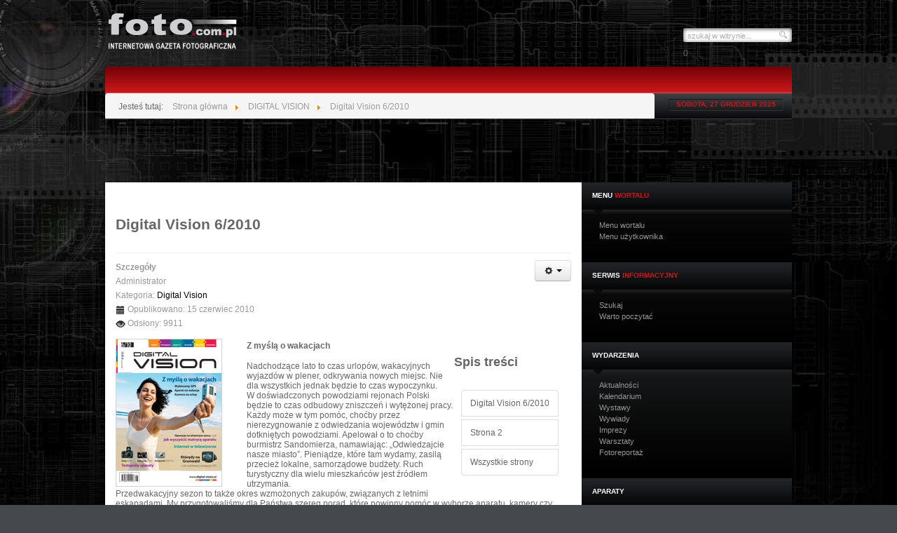

--- FILE ---
content_type: text/html; charset=utf-8
request_url: http://foto.com.pl/digital-vision/1705-digital-vision-2010-06?showall=1
body_size: 11105
content:
<!DOCTYPE html PUBLIC "-//W3C//DTD XHTML 1.0 Transitional//EN" "http://www.w3.org/TR/xhtml1/DTD/xhtml1-transitional.dtd">
<html xmlns="http://www.w3.org/1999/xhtml" xml:lang="pl-pl" lang="pl-pl" dir="ltr" >
<head>
    <meta name="google-site-verification" content="UtWBl3ZYYComy10oVdYD_DRU8vyfZLt1slnUwhZ8HvY" />

	<base href="http://foto.com.pl/digital-vision/1705-digital-vision-2010-06" />
	<meta http-equiv="content-type" content="text/html; charset=utf-8" />
	<meta name="keywords" content="fotografia, fotografie, fotograficzny, fotograficzne, fotografia cyfrowa, fotogazeta, fotografie cyfrowe, fotografia studyjna, fotografia portretowa, fotografia użytkowa, fotografia plenerowa, fotografia profesjonalna, fotografia amatorska,fotografia przyrodnicza, fotografia krajobrazowa, galeria fotografii, galerie fotograficzne, kurs fotografii, nauka fotografii, fotografia Nikon, fotografia Canon, fotografia artystyczna, fotografia reklamowa, fotoreportaż, fotograf, fotografik, fotografika, fotografia cyfrowa, fotografia tradycyjna, fotografia analogowa, fotografia bezcieniowa, foto, foto.com.pl, aparaty cyfrowe, aparaty fotograficzne, lustrzanki, lustrzanki cyfrowe, konkurs foto, forum fotograficzne, fotka, warsztat fotograficzny, warsztaty fotograficzne, akcesoria fotograficzne, obiektywy, studio fotograficzne, studia fotograficzne, sklepy fotograficzne, sklep fotograficzny, wystawy fotograficzne, prezentacje fotograficzne, galerie konkursowe, ciemnia fotograficzna, lampy błyskowe, drukarka fotograficzna, drukarki, drukarki fotograficzne, papier fotograficzny, album fotograficzny, albumy fotograficzne, porady fotograficzne, aktualności fotograficzne, wydarzenie fotograficzne, wydarzenia fotograficzne, opinia fotograficzna, recenzja fotograficzna, opinie fotograficzne, ogłoszenia fotograficzne, studio fotografii, studia fotograficzne, miesięcznik fotograficzny, miesięczniki fotograficzne, miesięcznik o fotografii, miesięczniki o fotografii, czasopisma fotograficzne, czasopismo fotograficzne, portal fotograficzny, portal o fotografii, witryna fotograficzna, www.foto.com.pl, wortal fotograficzny, społeczność fotograficzna, grupa fotograficzna, fotograficzny portal społecznościowy, spotkania fotograficzne, festiwal fotografii, festiwal fotograficzny, plener fotograficzny, twórczość fotograficzna, osiągnięcia fotograficzne, zdjęcie, zdjęcie cyfrowe, zdjęcia cyfrowe, fotka, galeria zdjęć, fotogaleria, fotogalerie, zdjęcia portretowe, zdjęcia krajobrazowe, zdjęcia konkursowe" />
	<meta name="author" content="Administrator" />
	<meta name="description" content="foto.com.pl - Internetowa Gazeta Fotograficzna. Serwis informacyjny fotografujących amatorsko i profesjonalnie, wydarzenia, porady warsztatowe, fotografia cyfrowa, testy sprzętu …" />
	<meta name="generator" content="Joomla! - Open Source Content Management" />
	<title>Digital Vision 6/2010</title>
	<link href="/templatesgk_icki_sports/favicon.ico" rel="shortcut icon" type="image/vnd.microsoft.icon" />
	<link href="http://foto.com.pl/component/search/?showall=1&amp;Itemid=438&amp;catid=172&amp;id=1705&amp;format=opensearch" rel="search" title="Szukaj www.foto.com.pl - Internetowa Gazeta Fotograficzna" type="application/opensearchdescription+xml" />
	<link href="/media/jui/css/bootstrap.min.css?6261984c8a8e310ece35175382c47846" rel="stylesheet" type="text/css" />
	<link href="/media/jui/css/bootstrap-responsive.min.css?6261984c8a8e310ece35175382c47846" rel="stylesheet" type="text/css" />
	<link href="/media/jui/css/bootstrap-extended.css?6261984c8a8e310ece35175382c47846" rel="stylesheet" type="text/css" />
	<script type="application/json" class="joomla-script-options new">{"csrf.token":"71dd29dfc99551ca8821a00918ea5836","system.paths":{"root":"","base":""}}</script>
	<script src="/media/jui/js/jquery.min.js?6261984c8a8e310ece35175382c47846" type="text/javascript"></script>
	<script src="/media/jui/js/jquery-noconflict.js?6261984c8a8e310ece35175382c47846" type="text/javascript"></script>
	<script src="/media/jui/js/jquery-migrate.min.js?6261984c8a8e310ece35175382c47846" type="text/javascript"></script>
	<script src="/media/jui/js/bootstrap.min.js?6261984c8a8e310ece35175382c47846" type="text/javascript"></script>
	<script src="/media/system/js/caption.js?6261984c8a8e310ece35175382c47846" type="text/javascript"></script>
	<script src="/media/system/js/mootools-core.js?6261984c8a8e310ece35175382c47846" type="text/javascript"></script>
	<script src="/media/system/js/core.js?6261984c8a8e310ece35175382c47846" type="text/javascript"></script>
	<script type="text/javascript">
jQuery(function($){ initTooltips(); $("body").on("subform-row-add", initTooltips); function initTooltips (event, container) { container = container || document;$(container).find(".hasTooltip").tooltip({"html": true,"container": "body"});} });jQuery(window).on('load',  function() {
				new JCaption('img.caption');
			});
	</script>


	
<link rel="shortcut icon" href="/images/favicon.ico" />
<link rel="stylesheet" href="/templates/system/css/system.css" type="text/css" />
<link rel="stylesheet" href="/templates/system/css/general.css" type="text/css" />
<link href="/templates/gk_icki_sports/css/template_css.css" rel="stylesheet" media="all"  type="text/css" />
<link href="/templates/gk_icki_sports/css/suckerfish.css" rel="stylesheet" media="all" type="text/css" />
<link href="/templates/gk_icki_sports/css/joomla_classes.css" rel="stylesheet" media="all" type="text/css" />
<link href="/templates/gk_icki_sports/css/typography.css" rel="stylesheet" media="all" type="text/css" />
<link href="/templates/gk_icki_sports/css/gk_stuff.css" rel="stylesheet" media="all" type="text/css" />
<link href="/templates/gk_icki_sports/css/style1.css" rel="stylesheet" media="all" type="text/css" />
<!--[if IE 6]><link href="/templates/gk_icki_sports/css/ie6_css.css" rel="stylesheet" type="text/css" /><![endif]-->
<!--[if IE 7]><link href="/templates/gk_icki_sports/css/ie7_css.css" rel="stylesheet" type="text/css" /><![endif]-->
<script type="text/javascript">$template_path = '/templates/gk_icki_sports';</script>
<script type="text/javascript" src="/templates/gk_icki_sports/lib/scripts/template_scripts.js"></script>
<script type="text/javascript" src="/templates/gk_icki_sports/lib/scripts/menu.php?width=1&amp;height=0&amp;opacity=0&amp;animation=1&amp;speed=180"></script>    <script>
        (function(i,s,o,g,r,a,m){i['GoogleAnalyticsObject']=r;i[r]=i[r]||function(){(i[r].q=i[r].q||[]).push(arguments)},i[r].l=1*new Date();a=s.createElement(o),m=s.getElementsByTagName(o)[0];a.async=1;a.src=g;m.parentNode.insertBefore(a,m)})(window,document,'script','//www.google-analytics.com/analytics.js','ga');
        ga('create', 'UA-9429332-1', 'foto.com.pl');
        ga('send', 'pageview');
    </script>
</head>

<body>
	<div id="wrapper_bg">
		<div id="wrapper_main">
			
				
	
						
				
			<div id="wrapper_top" class="clearfix">
				<a id="logo" href="/./">
										<img src="/templates/gk_icki_sports/images/style1/logo.png" alt="Logo" />
									</a>
				
								<div id="wrapper_top_content">
										<div id="search">
						<form action="index.php?searchword=szukaj w witrynie...&amp;ordering=&amp;searchphrase=all&amp;option=com_search" method="post">
	<div class="search">
		<input name="searchword" id="mod_search_searchword" maxlength="200" alt="Szukaj" class="inputbox" type="text" size="20" value="szukaj w witrynie..."  onblur="if(this.value=='') this.value='szukaj w witrynie...';" onfocus="if(this.value=='szukaj w witrynie...') this.value='';" />0	</div>
	<input type="hidden" name="task"   value="search" />
	<input type="hidden" name="option" value="com_search" />
</form>
					</div>
																			</div>
					
			</div>
			
			<div id="wrapper_menu1" class="clearfix">
				<div id="wrapper_menu2" class="clearfix">
					<div id="horiz-menu" class="clearfix">
											</div>
				</div>
			</div>
			<div id="wrapper_topheader" class="clearfix">		
				<div id="system-message-container">
	</div>

								<div id="wrapper_highlight" class="clearfix">
										<div id="highlight">
						<div aria-label="Breadcrumbs" role="navigation">
	<ul itemscope itemtype="https://schema.org/BreadcrumbList" class="breadcrumb">
					<li>
				Jesteś tutaj: &#160;
			</li>
		
						<li itemprop="itemListElement" itemscope itemtype="https://schema.org/ListItem">
											<a itemprop="item" href="/" class="pathway"><span itemprop="name">Strona główna</span></a>
					
											<span class="divider">
							<img src="/media/system/images/arrow.png" alt="" />						</span>
										<meta itemprop="position" content="1">
				</li>
							<li itemprop="itemListElement" itemscope itemtype="https://schema.org/ListItem">
											<a itemprop="item" href="/digital-vision" class="pathway"><span itemprop="name">DIGITAL VISION</span></a>
					
											<span class="divider">
							<img src="/media/system/images/arrow.png" alt="" />						</span>
										<meta itemprop="position" content="2">
				</li>
							<li itemprop="itemListElement" itemscope itemtype="https://schema.org/ListItem" class="active">
					<span itemprop="name">
						Digital Vision 6/2010					</span>
					<meta itemprop="position" content="3">
				</li>
				</ul>
</div>

					</div>
						
					
											<div id="datatop"><span>sobota, 27 grudzień 2025</span></div>
									</div>
				
				<div style="height: 90px;">
					<div style="width:970px; height: 90px; display: block; overflow: hidden; margin: 0 auto;">
						<ins class="adsbygoogle" style="display:inline-block;width:970px;height:90px" data-ad-client="ca-pub-7014536587604420" data-ad-slot="6042202795"></ins>
						<script>(adsbygoogle = window.adsbygoogle || []).push({});</script>
					</div>
				</div>
				
							</div>
			
								
			<div id="wrapper_content" class="clearfix wrapper_centered"> 				
				<div id="component"  style="width: 680px;">
						   				<div id="right" style="width: 300px;margin-right:-300px;">
					   <div id="right_1">
					   		<div id="right_2">
							   		<div class="moduletable">
						
							
				<h3><span><strong>Menu </strong>wortalu</span></h3>
			   			<div class="moduletable_content">
				<ul class="nav menu mod-list">
<li class="item-657 default"><a href="/" >Menu wortalu</a></li><li class="item-663"><a href="/usermenu" >Menu użytkownika</a></li></ul>
			</div>
		</div>
			<div class="moduletable">
						
							
				<h3><span><strong>SERWIS </strong>INFORMACYJNY</span></h3>
			   			<div class="moduletable_content">
				<ul class="nav menu mod-list">
<li class="item-298"><a href="/szukaj" >Szukaj</a></li><li class="item-513"><a href="/warto-poczytac" >Warto poczytać</a></li></ul>
			</div>
		</div>
			<div class="moduletable">
						
							
				<h3><span><strong>WYDARZENIA </strong></span></h3>
			   			<div class="moduletable_content">
				<ul class="nav menu mod-list">
<li class="item-439"><a href="/aktualnosci-wy" >Aktualności</a></li><li class="item-191"><a href="/kalendarium-wy" >Kalendarium</a></li><li class="item-148"><a href="/wystawy" >Wystawy</a></li><li class="item-149"><a href="/wywiady" >Wywiady</a></li><li class="item-245"><a href="/imprezy-wy" >Imprezy</a></li><li class="item-431"><a href="/warsztaty-mg-wy" >Warsztaty</a></li><li class="item-440"><a href="/z-zycia-towarzystw-i-klubow-fotograficznych" >Fotoreportaż</a></li></ul>
			</div>
		</div>
			<div class="moduletable">
						
							
				<h3><span><strong>APARATY </strong></span></h3>
			   			<div class="moduletable_content">
				<ul class="nav menu mod-list">
<li class="item-108 deeper parent"><a href="/wydarzenia-mg" >Wydarzenia</a><ul class="nav-child unstyled small"><li class="item-479"><a href="/wydarzenia-mg/aktualnosci-mg" >Aktualności</a></li><li class="item-477"><a href="/wydarzenia-mg/kalendarium-mg" >Kalendarium</a></li><li class="item-473"><a href="/wydarzenia-mg/wystawy-mg" >Wystawy</a></li><li class="item-474"><a href="/wydarzenia-mg/wywiady-mg" >Wywiady</a></li><li class="item-478"><a href="/wydarzenia-mg/imprezy-mg" >Imprezy</a></li><li class="item-481"><a href="/wydarzenia-mg/warsztaty-mg-wy" >Warsztaty</a></li><li class="item-480"><a href="/wydarzenia-mg/z-zycia-towarzystw-i-klubow-fotograficznych-mg" >Fotoreportaż</a></li></ul></li><li class="item-143 deeper parent"><a href="/aparaty-mg" >Aparaty</a><ul class="nav-child unstyled small"><li class="item-448"><a href="/aparaty-mg/aparaty-kompaktowe-ap-mg" >Aparaty kompaktowe</a></li><li class="item-449"><a href="/aparaty-mg/cyfrowe-lustrzanki-ap-mg" >Cyfrowe lustrzanki</a></li></ul></li><li class="item-102 deeper parent"><a href="/sprzet-mg" >Sprzęt</a><ul class="nav-child unstyled small"><li class="item-452"><a href="/sprzet-mg/aktualnosci-si-sp-mg" >Aktualności</a></li><li class="item-454"><a href="/sprzet-mg/obiektywy-sp-mg" >Obiektywy</a></li><li class="item-455"><a href="/sprzet-mg/lampy-blyskowe-sp-mg" >Lampy błyskowe</a></li><li class="item-453"><a href="/sprzet-mg/akcesoria-sp-mg" >Akcesoria</a></li><li class="item-456"><a href="/sprzet-mg/kamery-sp-mg" >Kamery</a></li><li class="item-466"><a href="/sprzet-mg/nawigacja-sp-mg" >Nawigacja</a></li><li class="item-463"><a href="/sprzet-mg/projektory-sp-mg" >Projektory</a></li><li class="item-461"><a href="/sprzet-mg/pamieci-sp-mg" >Pamięci</a></li><li class="item-457"><a href="/sprzet-mg/peryferia-sp-mg" >Peryferia</a></li><li class="item-464"><a href="/sprzet-mg/dyski-sp-mg" >Dyski</a></li><li class="item-460"><a href="/sprzet-mg/notebooki-sp-mg" >Notebooki</a></li><li class="item-458"><a href="/sprzet-mg/monitory-sp-mg" >Monitory</a></li><li class="item-462"><a href="/sprzet-mg/telefony-sp-mg" >Telefony</a></li><li class="item-465"><a href="/sprzet-mg/drukarki-sp-mg" >Drukarki</a></li><li class="item-467"><a href="/sprzet-mg/skanery-sp-mg" >Skanery</a></li></ul></li><li class="item-451 deeper parent"><a href="http://foto.com.pl/testy-mg" >Testy</a><ul class="nav-child unstyled small"><li class="item-459"><a href="/testy-mg/testy-ap-k-mg" >Aparaty kompaktowe</a></li><li class="item-471"><a href="/testy-mg/cyfrowe-lustrzanki-te-mg" >Cyfrowe lustrzanki</a></li><li class="item-472"><a href="/testy-mg/testy-sprzetu-mg" >Sprzętu i inne</a></li></ul></li><li class="item-103 deeper parent"><a href="/warsztat-mg" >Warsztat</a><ul class="nav-child unstyled small"><li class="item-483"><a href="/warsztat-mg/vademecum-fotografii-mg" >Vademecum fotografii</a></li><li class="item-485"><a href="/warsztat-mg/fototechnika-mg" >Fototechnika</a></li><li class="item-482"><a href="/warsztat-mg/oprogramowanie-mg" >Oprogramowanie</a></li><li class="item-484"><a href="/warsztat-mg/studio-wa-mg" >Studio</a></li><li class="item-507"><a href="/warsztat-mg/porady-wa-mg" >Porady</a></li></ul></li><li class="item-194 deeper parent"><a href="/konkursy-mg" >Konkursy</a><ul class="nav-child unstyled small"><li class="item-515"><a href="/konkursy-mg/quiz-na-facebooku" >Quiz na Facebooku</a></li><li class="item-502 deeper parent"><a href="/konkursy-mg/fotoalbum-mg" >fotoALBUM</a><ul class="nav-child unstyled small"><li class="item-489"><a href="/konkursy-mg/fotoalbum-mg/fotoalbum-sponsorzy-nagrody-mg" >sponsorzy - nagrody</a></li><li class="item-490"><a href="/konkursy-mg/fotoalbum-mg/fotoalbum-regulamin-mg" >regulamin</a></li><li class="item-491"><a href="/konkursy-mg/fotoalbum-mg/fotoalbum-wyniki-mg" >wyniki</a></li></ul></li><li class="item-492 deeper parent"><a href="/konkursy-mg/fotokreacje-mg" >FOTOKREACJE 2009</a><ul class="nav-child unstyled small"><li class="item-495"><a href="/konkursy-mg/fotokreacje-mg/fotokreacje-regulamin-mg" >regulamin</a></li><li class="item-498"><a href="/konkursy-mg/fotokreacje-mg/k-w-fotokreacje-sponsorzy-nagrody-mg" >sponsorzy-nagrody</a></li><li class="item-499"><a href="/konkursy-mg/fotokreacje-mg/fotokreacje-wyniki" >wyniki</a></li></ul></li><li class="item-493 deeper parent"><a href="/konkursy-mg/zimowe-szalenstwa-mg" >Zimowe Szaleństwa</a><ul class="nav-child unstyled small"><li class="item-496"><a href="/konkursy-mg/zimowe-szalenstwa-mg/zimowe-szalenstwo-regulamin" >regulamin</a></li><li class="item-501"><a href="/konkursy-mg/zimowe-szalenstwa-mg/zimowe-szalenstwa-wyniki-mg" >wyniki</a></li></ul></li><li class="item-494 deeper parent"><a href="/konkursy-mg/polska-klimat-do-zmian-mg" >Polska - klimat do zmian</a><ul class="nav-child unstyled small"><li class="item-497"><a href="/konkursy-mg/polska-klimat-do-zmian-mg/polska-klimat-regulamin-mg" >regulamin</a></li><li class="item-500"><a href="/konkursy-mg/polska-klimat-do-zmian-mg/polska-klimat-wyniki-mg" >wyniki</a></li></ul></li><li class="item-506 deeper parent"><a href="/konkursy-mg/konkursy-inne-mg" >Konkursy inne</a><ul class="nav-child unstyled small"><li class="item-503"><a href="/konkursy-mg/konkursy-inne-mg/ostatnio-ko" >Ostatnio</a></li><li class="item-504"><a href="/konkursy-mg/konkursy-inne-mg/regulaminy-ko-mg" >Regulaminy</a></li><li class="item-505"><a href="/konkursy-mg/konkursy-inne-mg/wyniki-ko-mg" >Wyniki</a></li></ul></li></ul></li><li class="item-445 deeper parent"><a href="/?Itemid=445" >Galerie</a><ul class="nav-child unstyled small"><li class="item-487"><a href="/?Itemid=487" >Galerie wortalu</a></li><li class="item-488"><a href="/?Itemid=488" >Galerie zdjęć</a></li></ul></li><li class="item-447"><a href="/szukaj-si-mg" >Szukaj</a></li><li class="item-526"><a href="/canon-zone" >Canon Zone</a></li><li class="item-348"><a href="/kontakt-mw" ><img src="/images/stories/B-B-1.png" alt="Kontakt" /><span class="image-title">Kontakt</span></a></li></ul>
			</div>
		</div>
			<div class="moduletable">
						
							
				<h3><span><strong>SPRZĘT </strong></span></h3>
			   			<div class="moduletable_content">
				<ul class="nav menu mod-list">
<li class="item-268"><a href="/aktualnosci-si" >Aktualności</a></li><li class="item-200"><a href="/akcesoria-sp" >Akcesoria</a></li><li class="item-257"><a href="/kamery-sp" >Kamery</a></li><li class="item-165"><a href="/lampy-blyskowe-sp" >Lampy błyskowe</a></li><li class="item-163"><a href="/obiektywy-sp" >Obiektywy</a></li><li class="item-426"><a href="/nawigacja-sp" >Nawigacja</a></li><li class="item-246"><a href="/projektory-sp" >Projektory</a></li><li class="item-157"><a href="/peryferia-sp" >Peryferia</a></li><li class="item-249"><a href="/dyski-sp" >Dyski</a></li><li class="item-166"><a href="/notebooki-sp" >Notebooki</a></li><li class="item-158"><a href="/monitory-sp" >Monitory, telewizory</a></li><li class="item-199"><a href="/pamieci-sp" >Pamięci</a></li><li class="item-202"><a href="/telefony-sp" >Telefony</a></li><li class="item-256"><a href="/drukarki-sp" >Drukarki</a></li><li class="item-427"><a href="/skanery-sp" >Skanery</a></li><li class="item-160"><a href="/testy-sp" >Testy</a></li></ul>
			</div>
		</div>
			<div class="moduletable">
						
							
				<h3><span><strong>TESTY </strong></span></h3>
			   			<div class="moduletable_content">
				<ul class="nav menu mod-list">
<li class="item-508"><a href="/testy-ap-k-te" >Aparaty kompaktowe</a></li><li class="item-509"><a href="/cyfrowe-lustrzanki-te" >Cyfrowe lustrzanki</a></li><li class="item-510"><a href="/testy-sprzetu-te" >Sprzętu i inne</a></li></ul>
			</div>
		</div>
			<div class="moduletable">
						
							
				<h3><span><strong>WARSZTAT </strong></span></h3>
			   			<div class="moduletable_content">
				<ul class="nav menu mod-list">
<li class="item-241"><a href="/vademecum-fotografii" >Vademecum fotografii</a></li><li class="item-446"><a href="/fototechnika-wa" >Fototechnika</a></li><li class="item-161"><a href="/oprogramowanie-si" >Oprogramowanie</a></li><li class="item-242"><a href="/studio" >Studio</a></li></ul>
			</div>
		</div>
			<div class="moduletable">
						
							
				<h3><span><strong>Książki </strong></span></h3>
			   			<div class="moduletable_content">
				<ul class="nav menu mod-list">
<li class="item-442 parent"><a href="/ksiazki" >Polecamy</a></li></ul>
			</div>
		</div>
			<div class="moduletable">
						
							
				<h3><span><strong>Galerie </strong>zdjęć</span></h3>
			   			<div class="moduletable_content">
				<ul class="nav menu mod-list">
<li class="item-260"><a href="/?Itemid=260" >Galerie wortalu</a></li></ul>
			</div>
		</div>
			<div class="moduletable">
						
							
				<h3><span><strong>Nasze </strong>czasopisma</span></h3>
			   			<div class="moduletable_content">
				<ul class="nav menu mod-list">
<li class="item-425"><a href="/warto-poczytac-n-cz" >Warto poczytać</a></li><li class="item-121"><a href="/foto-od-redakcji" >FOTO</a></li><li class="item-514"><a href="/z-numeru" >… z numeru</a></li><li class="item-438 current active"><a href="/digital-vision" >DIGITAL VISION</a></li><li class="item-120"><a href="/fotografia-cyfrowa-od-redakcji" >FOTOGRAFIA CYFROWA</a></li><li class="item-117"><a href="/prenumerata" >PRENUMERATA</a></li></ul>
			</div>
		</div>
			<div class="moduletable">
			   			<div class="moduletable_content">
				

<div class="custom"  >
	<div style="width: 270px height: 600px; display: block; overflow: hidden;">
<ins class="adsbygoogle" style="display:inline-block;width:270px;height:600px" data-ad-client="ca-pub-7014536587604420" data-ad-slot="5763001193"></ins>
<script>(adsbygoogle = window.adsbygoogle || []).push({});</script>
</div></div>
			</div>
		</div>
	
					   		</div>
		  				</div>
	   				</div>
	      				
					
										                
					   
					                
							 			<div id="wrapper_content_mainbody">
		    			<div id="mainbody" style="width:680px">
			    			<div id="mainbody_wrapper">
			      						 							<div class="item-page" itemscope itemtype="https://schema.org/Article">
	<meta itemprop="inLanguage" content="pl-PL" />
	
		
			<div class="page-header">
		<h2 itemprop="headline">
			Digital Vision 6/2010		</h2>
							</div>
							
<div class="icons">
	
					<div class="btn-group pull-right">
				<button class="btn dropdown-toggle" type="button" id="dropdownMenuButton-1705" aria-label="Narzędzia użytkownika"
				data-toggle="dropdown" aria-haspopup="true" aria-expanded="false">
					<span class="icon-cog" aria-hidden="true"></span>
					<span class="caret" aria-hidden="true"></span>
				</button>
								<ul class="dropdown-menu" aria-labelledby="dropdownMenuButton-1705">
											<li class="print-icon"> <a href="/digital-vision/1705-digital-vision-2010-06?tmpl=component&amp;print=1&amp;layout=default" title="Wydrukuj artykuł < Digital Vision 6/2010 >" onclick="window.open(this.href,'win2','status=no,toolbar=no,scrollbars=yes,titlebar=no,menubar=no,resizable=yes,width=640,height=480,directories=no,location=no'); return false;" rel="nofollow">			<span class="icon-print" aria-hidden="true"></span>
		Drukuj	</a> </li>
																<li class="email-icon"> <a href="/component/mailto/?tmpl=component&amp;template=gk_icki_sports&amp;link=1d07e5a19274a7970f78106057fbea2a1a1b4197" title="Wyślij link na adres e-mail" onclick="window.open(this.href,'win2','width=400,height=450,menubar=yes,resizable=yes'); return false;" rel="nofollow">			<span class="icon-envelope" aria-hidden="true"></span>
		E-mail	</a> </li>
														</ul>
			</div>
		
	</div>
			
		
						<dl class="article-info muted">

		
			<dt class="article-info-term">
									Szczegóły							</dt>

							<dd class="createdby" itemprop="author" itemscope itemtype="https://schema.org/Person">
					<span itemprop="name">Administrator</span>	</dd>
			
			
										<dd class="category-name">
																		Kategoria: <a href="/digital-vision" itemprop="genre">Digital Vision</a>							</dd>			
			
										<dd class="published">
				<span class="icon-calendar" aria-hidden="true"></span>
				<time datetime="2010-06-15T23:00:00+00:00" itemprop="datePublished">
					Opublikowano: 15 czerwiec 2010				</time>
			</dd>			
		
					
			
										<dd class="hits">
					<span class="icon-eye-open" aria-hidden="true"></span>
					<meta itemprop="interactionCount" content="UserPageVisits:9911" />
					Odsłony: 9911			</dd>						</dl>
	
	
		
							<div class="pull-right article-index">

		<h3>Spis treści</h3>
	
	<ul class="nav nav-tabs nav-stacked">
					<li class="toclink">
			<a href="/digital-vision/1705-digital-vision-2010-06" class="toclink">
				Digital Vision 6/2010			</a>
		</li>
					<li>
			<a href="/digital-vision/1705-digital-vision-2010-06?start=1" class="toclink">
				Strona 2			</a>
		</li>
					<li class="active">
			<a href="/digital-vision/1705-digital-vision-2010-06?showall=1" class="toclink active">
				Wszystkie strony			</a>
		</li>
		</ul>
</div>
	<div itemprop="articleBody">
		<p><img height="209" width="150" src="/images/stories/16-od-redakcji/dv/2010/06/dv_nr-6-1_150.jpg" alt="DIGITAL VISION 6/2010" style="margin: 0px 35px 0px 0px; float: left; border: #ccd2d5 1px solid;" /></p>
<h6>Z myślą o wakacjach</h6>
<p>Nadchodzące lato to czas urlopów, wakacyjnych wyjazdów w&nbsp;plener, odkrywania nowych miejsc. Nie dla wszystkich jednak będzie to czas wypoczynku. W&nbsp;doświadczonych powodziami rejonach Polski będzie to czas odbudowy zniszczeń i&nbsp;wytężonej pracy. Każdy może w&nbsp;tym pomóc, choćby przez nierezygnowanie z&nbsp;odwiedzania województw i&nbsp;gmin dotkniętych powodziami. Apelował o&nbsp;to choćby burmistrz Sandomierza, namawiając: „Odwiedzajcie nasze miasto”. Pieniądze, które tam wydamy, zasilą przecież lokalne, samorządowe budżety. Ruch turystyczny dla wielu mieszkańców jest źródłem utrzymania.<br />Przedwakacyjny sezon to także okres wzmożonych zakupów, związanych z&nbsp;letnimi eskapadami. My przygotowaliśmy dla Państwa szereg porad, które powinny pomóc w&nbsp;wyborze aparatu, kamery czy GPSa. Nasi doświadczeni autorzy dzielą się wiedzą i&nbsp;podpowiadają, na co zwracać uwagę i&nbsp;czym się kierować wybierając sprzęt, który właśnie teraz – z&nbsp;myślą o&nbsp;wakacjach, będziemy kupować.</p>
<h6>Najnowszy numer&nbsp;<span style="color: #33cccc;">"Digital Vision 6/2010"</span> już w sprzedaży. …</h6>
 
<h3><a target="_blank" href="/images/stories/16-od-redakcji/dv/2010/06/dv_nr-6-1_600.jpg" title="DIGITAL VISION 6/2010" class="jcepopup"><img height="417" width="300" src="/images/stories/16-od-redakcji/dv/2010/06/dv_nr-6-1_300.jpg" alt="Zobacz większe!" style="margin: 0px 35px 0px 0px; float: left; border: #ccd2d5 1px solid;" /></a>Z myślą o wakacjach</h3>
<p>Nadchodzące lato to czas urlopów, wakacyjnych wyjazdów w&nbsp;plener, odkrywania nowych miejsc. Nie dla wszystkich jednak będzie to czas wypoczynku. W&nbsp;doświadczonych powodziami rejonach Polski będzie to czas odbudowy zniszczeń i&nbsp;wytężonej pracy. Każdy może w&nbsp;tym pomóc, choćby przez nierezygnowanie z&nbsp;odwiedzania województw i&nbsp;gmin dotkniętych powodziami. Apelował o&nbsp;to choćby burmistrz Sandomierza, namawiając: „Odwiedzajcie nasze miasto”. Pieniądze, które tam wydamy, zasilą przecież lokalne, samorządowe budżety. Ruch turystyczny dla wielu mieszkańców jest źródłem utrzymania.</p>
<p>Przedwakacyjny sezon to także okres wzmożonych zakupów, związanych z&nbsp;letnimi eskapadami. My przygotowaliśmy dla Państwa szereg porad, które powinny pomóc w&nbsp;wyborze aparatu, kamery czy GPSa. Nasi doświadczeni autorzy dzielą się wiedzą i&nbsp;podpowiadają, na co zwracać uwagę i&nbsp;czym się kierować wybierając sprzęt, który właśnie teraz – z&nbsp;myślą o&nbsp;wakacjach, będziemy kupować.</p>
<p>Gorąco polecam także poradnik dotyczący czyszczenia matryc. W&nbsp;tym miesiącu przedstawiamy pierwszą część, w&nbsp;której podpowiadamy, jak samodzielnie zidentyfikować zabrudzenia i&nbsp;jak część z&nbsp;nich usunąć za pomocą odkurzania. Sprawdźmy naszą lustrzankę już teraz, bo później – w&nbsp;terenie, nie będzie takiej możliwości. Wśród testów sprzętów, które oczywiście także wpisują się w&nbsp;kompleks zakupowych porad, znajdziemy lustrzankę Sony a450, kompakty Samsunga i&nbsp;Panasonica, 15-krotny zoom Tamrona i&nbsp;kamerę Panasonica.</p>
<p>W&nbsp;tym numerze rozpoczynamy także serię publikacji poświęconych wielofunkcyjnym urządzeniom drukującym. Najczęściej uważa się, że jak coś jest do wszystkiego, to jest do niczego. Postanowiliśmy to sprawdzić i&nbsp;na początek bliżej przyglądamy się urządzeniom Epsona.</p>
<p>Jak co miesiąc przygotowaliśmy także wiele rynkowych ciekawostek, minitestów, a&nbsp;na koniec jak zwykle pula rozrywki i&nbsp;drobna przestroga...</p>
<p>Zapraszam do lektury.</p>
<hr />
<p style="text-align: right;">Grzegorz Mosieniak</p>
<p><a href="/digital-vision/1705-digital-vision-2010-06?start=1">spis treści</a></p>
<br />
<p>W NUMERZE</p>
<h6 class="highlight-3"><a class="jcepopup" target="_blank" href="/images/stories/16-od-redakcji/dv/2010/06/dv_nr-6-6_600.jpg" title="DIGITAL VISION 6/2010 – spis treści"><img height="209" width="150" src="/images/stories/16-od-redakcji/dv/2010/06/dv_nr-6-6_150.jpg" alt="DIGITAL VISION 6/2010 – spis treści" style="margin: 0px 10px 0px 20px; float: right; border: #ccd2d5 1px solid;" /></a>&nbsp;TRENDY</h6>
<p>CS 5 na rynku – 9<br />Polski rynek IT 2010 – 10<br />Adobe na iPADach – 10<br />Mysz dla bardzo mobilnych – 10<br />Mobilny Internet, a&nbsp;sprawa polska – 11<br />Jak uwolnić kino domowe? – 12<br />Malować każdy może... tablet Genius G-Pen M609X – 14<br />Windows Live Essentials 2011 – 16</p>
<h6 class="highlight-3">&nbsp;FOTOGRAFIA</h6>
<p>Konkurs fotograficzny Foto Odlot – 17<br />AF-S Nikkor 200-400 mm f/4G ED VR II zoom dla fotografów sportu i&nbsp;natury – 18<br />Leica Summilux-M 35 mm f/1,4 Asph - nowa wersja – 18<br />Adaptery Novoflexa do aparatów Mikro Cztery-trzecie – 19<br />Hama Ray Flash Ring - nasadka pierścieniowa na lampy błyskowe – 19<br />Canon CanoScan 9000F - szybkie skanowanie zdjęć i&nbsp;błon fotograficznych – 20<br />Zestaw Hama do fotografii panoramicznej – 20<br />40 milionów lustrzanek Canon EOS – 21<br />Cokin PhotoGels Flash- filtry na lampy błyskowe – 21<br />Canon IXUS 300 HS - elegancki kompakt z&nbsp;funkcjami lustrzanek – 22<br />Nikon D5000 z&nbsp;wodoszczelnym futerałem Aquapac – 23<br />Sony NEX-5 i&nbsp;NEX-3 - wymienne obiektywy i&nbsp;nagrywanie filmów HD – 24<br />Najsolidniejsze kompakty – 24<br />PocketWizard MultiMax - nowy firmware – 24<br />Tanie 12 milionów – 25<br />Pierścienie pośrednie z&nbsp;płynną regulacją odległości MeiKe EXT – 25<br />Sony a450 lustrzanka uniwersalna – 26<br />Samsung ST550 utwór na dwa monitory i&nbsp;zero przycisków – 32<br />Panasonic Lumix DMC-ZX3 – Złapaliśmy wiatr w&nbsp;żagle – 36<br />Tamron AF 18-270 mm f/3,5-5,6 Di II VC LD Aspherical [IF] Macro – tradycja zobowiązuje – 40<br />Operacja na otwartym sercu, czyli czyścimy matrycę aparatu – część I – 44<br />Nodal Ninja Ultimate R1 – 48<br />E TTL z&nbsp;radiem zdalne wyzwalanie lamp błyskowych – 52<br />Wybieramy aparat na wakacje – 56<br />SanDisk Speed Ekstremalny konkurs fotograficzny rozstrzygnięty – 62</p>
<h6 class="highlight-3"><a class="jcepopup" target="_blank" href="/images/stories/16-od-redakcji/dv/2010/06/dv_nr-6-7_600.jpg" title="DIGITAL VISION 6/2010 – spis treści"><img height="209" width="150" src="/images/stories/16-od-redakcji/dv/2010/06/dv_nr-6-7_150.jpg" alt="DIGITAL VISION 6/2010 – spis treści" style="margin: 0px 10px 0px 20px; float: right; border: #ccd2d5 1px solid;" /></a>&nbsp;WIDEO TV</h6>
<p>Tenis na żywo jak żywy – 64<br />Tanie NECi 3D – 65<br />Rekord SANYO – 65<br />Syncmaster PX2370 – pierwszy monitor LED Samsunga – 66<br />SANYO PLV-Z4000. Ostro! – 66<br />iiyama E2208HDD - ekologiczny i&nbsp;ekonomiczny – 66<br />Testujemy kamerę Panasonic SDR-T50 – 67<br />Orion TV32FX555BD telewizor i&nbsp;nie tylko – 70<br />Kino w&nbsp;domu jak w&nbsp;kinie – 72<br />Mały i&nbsp;mniejszy - miniprojektory BenQ i&nbsp;Sapphire – 74<br />Internet w&nbsp;telewizorze – 75<br />Kamera na wakacje – 80</p>
<h6 class="highlight-3">&nbsp;TELEFONY</h6>
<p>Społeczny telefon – 84<br />Samsung WAVE S8500 - smartfon na platformie bada – 85<br />Motorola FLIPOUT z&nbsp;MOTOBLUR – 85</p>
<h6 class="highlight-3">&nbsp;MOBILNE</h6>
<p>Masa pamięci w&nbsp;pamięciach masowych – 86<br />Mio Spirit II - jeszcze więcej inteligentnych funkcji – 87<br />Dysk dla fanów króla popu – 87<br />Kolorowe skarpety – 88<br />Tylko LIFEBOOK – 88<br />Odtwarzacz HD Transcenda – 88<br />Garmin - dla motocyklistów – 89<br />Yahoo! Nokia! – 89<br />Mikrowieża Philips i&nbsp;innowacyjne głośniki Soundsphera – 89<br />Większa moc w&nbsp;słuchawkach – 90<br />Zestaw Nokia CK–600 Produktem Flotowym Roku 2010 – 90<br />Oryginalne Jave Pro – 90<br />Notebook dla bardzo ruchliwych – 91<br />Aristo i535 - prestiż za rozsądną cenę – 92<br />Elitarny dysk od WD – 94<br />Jeden, by wszystkimi rządzić – 96<br />Którędy na Grunwald, czyli wybieramy nawigację GPS – 98<br />Ekstremalna wygoda – 102</p>
<h6 class="highlight-3">&nbsp;DRUKARKI</h6>
<p>Papiery wartościowe – 104<br />Monochromatyczny bizhub – 104<br />Urządzenia wielofunkcyjne EPSON – 105<br />Domowy kombajn – 108<br />Czy nasz album ze zdjęciami może być inny? – 110<br />Drukująca ramka – 111<br />Drukuj z&nbsp;ILFORDem – przygotowanie drukarki atramentowej i wydruk zdjęcia – 112</p>
<h6 class="highlight-3">&nbsp;ROZRYWKA</h6>
<p>Filmy 1. Festiwalu Filmów Młodzieżowych – 18 – 114<br />Etui Golla na konsole do gier – 115<br />PSP Essentials - hity w&nbsp;niższej cenie – 115<br />Disciples III: Odrodzenie – 116<br />Słuchawki douszne do konsoli Sony PSP Go! – 118<br />„Demon’s Souls” i&nbsp;inne plany Cenegi – 118<br />Przygoda na lato od Nintendo – 119<br />Ubisoft w&nbsp;przestworzach i&nbsp;na deskorolce – 120</p>
<h6 class="highlight-3">&nbsp;FELIETON</h6>
<p>Niebezpieczne podszepty – 122</p>	</div>

	
	<ul class="pager pagenav">
	<li class="previous">
		<a class="hasTooltip" title="Digital Vision 7/2010" aria-label="Poprzedni artykuł: Digital Vision 7/2010" href="/digital-vision/1793-digital-vision-2010-07" rel="prev">
			<span class="icon-chevron-left" aria-hidden="true"></span> <span aria-hidden="true">Poprzedni artykuł</span>		</a>
	</li>
	<li class="next">
		<a class="hasTooltip" title="Digital Vision 5/2010" aria-label="Następny artykuł: Digital Vision 5/2010" href="/digital-vision/1531-digital-vision-52010-ju-w-sprzedazy" rel="next">
			<span aria-hidden="true">Następny artykuł</span> <span class="icon-chevron-right" aria-hidden="true"></span>		</a>
	</li>
</ul>
							</div>

			  										  		</div>
		         		</div>
	      						         	</div>
							          
										                        
					        
	 			</div>
			</div>
							
						
			<div style="height:90px;">
				<div style="width:728px; height:90px; display: block; overflow: hidden; margin:0 auto">					
					<ins class="adsbygoogle" style="display:inline-block;width:728px;height:90px" data-ad-client="ca-pub-7014536587604420" data-ad-slot="4425868793"></ins>
					<script>(adsbygoogle = window.adsbygoogle || []).push({});</script>
				</div>
			<div>
					
			<div id="wrapper_footer" class="clearfix">
				
	<div id="footer_menu">
		<ul class="nav menu mod-list">
<li class="item-40"><a href="/polityka-prywatnosci" >Polityka prywatności</a></li><li class="item-38"><a href="/zasady-uzytkowania" >Zasady użytkowania</a></li><li class="item-65"><a href="/?Itemid=65" >Mapa serwisu</a></li><li class="item-43"><a href="/kontakt-st" >Kontakt</a></li></ul>

	</div>
	
    	<!-- Copyright Information -->	
	<div id="informations">Wydawca ©  foto.com.pl. All rights reserved.</div>			</div>
		</div>
	</div>	
	
	<script async src="//pagead2.googlesyndication.com/pagead/js/adsbygoogle.js"></script>
	
		<!-- IE6 alert -->
	<!--[if IE 6]>
	<div id="ie6">
		
<div>
	<h2>Your are currently browsing this site with Internet Explorer 6 (IE6).</h2>

	<h3>Your current web browser must be updated to version 7 of Internet Explorer (IE7) to take advantage of all of template's capabilities. </h3>

	<b>Why should I upgrade to Internet Explorer 7?</b> Microsoft has redesigned Internet Explorer from the ground up, with better security, new capabilities, and a whole new interface. Many changes resulted from the feedback of millions of users who tested prerelease versions of the new browser.

	The most compelling reason to upgrade is the improved security. The Internet of today is not the Internet of five years ago. There are dangers that simply didn't exist back in 2001, when Internet Explorer 6 was released to the world. Internet Explorer 7 makes surfing the web fundamentally safer by offering greater protection against viruses, spyware, and other online risks.

	<p>Get free downloads for Internet Explorer 7, including recommended updates as they become available. To download Internet Explorer 7 in the language of your choice, please visit the <a href="http://www.microsoft.com/windows/products/winfamily/ie/worldwide.mspx" title="Internet Explorer 7 worldwide page" target="_blank">Internet Explorer 7 worldwide page</a>.</p>
</div>	</div>
	<![endif]-->
		
</body>
</html>

--- FILE ---
content_type: text/html; charset=utf-8
request_url: https://www.google.com/recaptcha/api2/aframe
body_size: 268
content:
<!DOCTYPE HTML><html><head><meta http-equiv="content-type" content="text/html; charset=UTF-8"></head><body><script nonce="naBHMHRCz7IW3e85VUsqdg">/** Anti-fraud and anti-abuse applications only. See google.com/recaptcha */ try{var clients={'sodar':'https://pagead2.googlesyndication.com/pagead/sodar?'};window.addEventListener("message",function(a){try{if(a.source===window.parent){var b=JSON.parse(a.data);var c=clients[b['id']];if(c){var d=document.createElement('img');d.src=c+b['params']+'&rc='+(localStorage.getItem("rc::a")?sessionStorage.getItem("rc::b"):"");window.document.body.appendChild(d);sessionStorage.setItem("rc::e",parseInt(sessionStorage.getItem("rc::e")||0)+1);localStorage.setItem("rc::h",'1766808132810');}}}catch(b){}});window.parent.postMessage("_grecaptcha_ready", "*");}catch(b){}</script></body></html>

--- FILE ---
content_type: text/css
request_url: http://foto.com.pl/templates/system/css/general.css
body_size: 904
content:
/**
 * @copyright	(C) 2006 Open Source Matters, Inc. <https://www.joomla.org>
 * @license		GNU General Public License version 2 or later; see LICENSE.txt
 */

/* Form validation */
.invalid { border-color: #ff0000; }
label.invalid { color: #ff0000; }

/* Buttons */
#editor-xtd-buttons {
	padding: 5px;
}

.button2-left,
.button2-right,
.button2-left div,
.button2-right div {
	float: left;
}

.button2-left a,
.button2-right a,
.button2-left span,
.button2-right span {
	display: block;
	height: 22px;
	float: left;
	line-height: 22px;
	font-size: 11px;
	color: #666;
	cursor: pointer;
}

.button2-left span,
.button2-right span {
	cursor: default;
	color: #999;
}

.button2-left .page a,
.button2-right .page a,
.button2-left .page span,
.button2-right .page span {
	padding: 0 6px;
}

.page span {
	color: #000;
	font-weight: bold;
}

.button2-left a:hover,
.button2-right a:hover {
	text-decoration: none;
	color: #0B55C4;
}

.button2-left a,
.button2-left span {
	padding: 0 24px 0 6px;
}

.button2-right a,
.button2-right span {
	padding: 0 6px 0 24px;
}

.button2-left {
	background: url(../images/j_button2_left.png) no-repeat;
	float: left;
	margin-left: 5px;
}

.button2-right {
	background: url(../images/j_button2_right.png) 100% 0 no-repeat;
	float: left;
	margin-left: 5px;
}

.button2-left .image {
	background: url(../images/j_button2_image.png) 100% 0 no-repeat;
}

.button2-left .readmore,
.button2-left .article {
	background: url(../images/j_button2_readmore.png) 100% 0 no-repeat;
}

.button2-left .pagebreak {
	background: url(../images/j_button2_pagebreak.png) 100% 0 no-repeat;
}

.button2-left .blank {
	background: url(../images/j_button2_blank.png) 100% 0 no-repeat;
}

/* Tooltips */
div.tooltip {
	float: left;
	background: #ffc;
	border: 1px solid #D4D5AA;
	padding: 5px;
	max-width: 200px;
	z-index:13000;
}

div.tooltip h4 {
	padding: 0;
	margin: 0;
	font-size: 95%;
	font-weight: bold;
	margin-top: -15px;
	padding-top: 15px;
	padding-bottom: 5px;
	background: url(../images/selector-arrow.png) no-repeat;
}

div.tooltip p {
	font-size: 90%;
	margin: 0;
}

/* Caption fixes */
/* Caption fixes */
.img_caption .left {
        float: left;
        margin-right: 1em;
}

.img_caption .right {
        float: right;
        margin-left: 1em;
}

.img_caption .left p {
        clear: left;
        text-align: center;
}

.img_caption .right p {
        clear: right;
        text-align: center;
}

.img_caption  {
	text-align: center!important;
}

.img_caption.none {
	margin-left:auto;
	margin-right:auto;
}


/* Calendar */
a img.calendar {
	width: 16px;
	height: 16px;
	margin-left: 3px;
	background: url(../images/calendar.png) no-repeat;
	cursor: pointer;
	vertical-align: middle;
}


--- FILE ---
content_type: text/css
request_url: http://foto.com.pl/templates/gk_icki_sports/css/template_css.css
body_size: 3713
content:
/*--------------------------------------------------------------
# ICKI Sports - May 2009 (for Joomla 1.5)
# Copyright (C) 2007-2009 Gavick.com. All Rights Reserved.
# License: Copyrighted Commercial Software
# Website: http://www.gavick.com
# Support: support@gavick.com  
---------------------------------------------------------------*/
	
/* universal set of reset styles
---------------------------------------------------------------*/
html,body,div,span,applet,object,iframe,caption,del,dfn,em,font,ins,kbd,q,s,samp,small,strike,strong,sub,sup,tt,var,h1,h2,h3,h4,h5,h6,p,blockquote,pre,a,abbr,acronym,address,big,cite,code,dl,dt,dd,ol,ul,li,fieldset,form,label,legend {vertical-align: baseline;font-size: 100%;outline: 0;padding: 0;margin: 0;border: 0;}
/* remember to define focus styles! */
:focus {outline: 0;}
body {background: white;line-height: 1;color: black;}
ol,ul {list-style: none;}
/* tables still need cellspacing="0" in the markup */
table{border-collapse: separate;border-spacing: 0;}
caption,th,td {font-weight: normal;}
/* remove possible quote marks (") from <q> & <blockquote> */
blockquote:before,blockquote:after,q:before,q:after {content: "";}
blockquote,q {quotes: "" "";}
/* ||| the end |||*/
/* ||| set of clearing floats |||*/	
.clearfix:after {content: ".";display: block;height: 0;clear: both;visibility: hidden;}
.clearfix {display: inline-block;}
.clr {font-size : 1px;}
/* Hides from IE-mac \*/
* html .clearfix {height: 1%;}
.clearfix {display: block;}
.clear {clear: both;}
/* End hide from IE-mac */
/* ------------------------ the end ----------------------------*/
html {
	height:100%;
	margin-bottom:1px;
}
body {
	margin:0;
	padding:0;
	font-size:62.5%; /* Reset: 1em = 10px */
	font-family:Arial , Verdana, sans-serif;
	line-height: 135%;
}
/* Basic link styles 
---------------------------------------------------------------*/
a{
	outline:none;
	cursor:pointer;
}
a:link,
a:visited,
a:active{
	text-decoration:none;
}
a:hover{
	text-decoration:none;
}
/* Basic image style 
----------------------------------------------------------------*/
img{
	border:none;
	text-decoration:none;
}
/* Basic lists styles 
----------------------------------------------------------------*/
ul{
	padding:0 6px 6px 6px;
	margin:0 12px;
}
ul ul{
	padding-bottom:0px;
}
ul li{
	padding-left:4px;
	line-height:100%; 
	margin:5px 0;
}
ul li a{
	text-decoration: none;
}
ol li{
	line-height:170%;
}
dl#system-message dd ul li{
	border: none !important;
}
/* Basic heading styles 
-----------------------------------------------------------------*/
th {
	padding:4px;
	text-align:left;
}
h1 { font-size:200%; }
h2 { font-size:175%; }
h3 { font-size:150%; }
h4 { font-size:125%; }
h5 { font-size:115%; }
p, pre, blockquote, h1, h2, h3, h4, h5, h6{
	margin:1em 0;
	padding:0;
}
/* Basic form styles 
-----------------------------------------------------------------*/
fieldset{
	border:none;
	padding:5px 0;
}
fieldset a{
	font-weight:bold;
}
input, select, button{
	font-size:11px;
	font-weight:normal;
}
/* Basic HR-line style 
-----------------------------------------------------------------*/
hr {
	border-right: 0;
	border-left: 0;
	border-bottom: 0;
	height: 1px;
}
/* Basic positioning classes 
-----------------------------------------------------------------*/
.clearfix{ clear: both; }
.lf { float: left; }
.rf { float: right; }
/* Logo 
------------------------------------------------------------*/
a#logo, 
a#logo_styled {
	float:left;
	display:block;
}
a#logo_styled{
	/* 
		Here you can change width or height of your logo 
		if you've disabled option "logo as image"
	*/
	width: 195px;
	height: 95px; 
}
/* Basic wrapper styles 
-----------------------------------------------------------------*/

div#wrapper_bg{
	width:100%;
	min-height:656px;	
}
div#wrapper_main{
	width:980px;
	margin:0 auto;	
	padding-bottom:20px;
	font:normal 12px  Arial, Verdana, sans-serif; /* Basic font size: 12px, line-height: 15px */
}
div#wrapper_top{
	position:relative;
	min-height:95px;
	margin:0;
}
div#wrapper_top_content{
	float:right;
	width:780px;
}
div#wrapper_topheader{
	width:980px;
	overflow:hidden;
	position:relative;
	top:38px;
	padding-bottom:38px;
}
/* menu
-------------------------------------------------------------------*/
div#wrapper_menu1{
	width:980px;
	height:38px;
	display:block;
	position:absolute;
	z-index:10000;
}
div#wrapper_menu2{
	width:100%;
	margin-right:8px;
	height:38px;
	display:block;
	position:static;
}
div#horiz-menu{
	margin:0 8px;
	height:38px;
	display:block;
	position:static;
}
div#wrapper_menu1 ul.menu{
	width:auto;
	margin-left:-9px;
	position: absolute;
	z-index: 10000;
}
div#wrapper_menu1 ul li.level1 a,
div#wrapper_menu1 ul li.level1 span.separator{
	text-transform:uppercase;
}
div#wrapper_menu1 ul li a,
div#wrapper_menu1 ul li span.separator{
	font-size:10px;
	font-weight: bold;
	text-transform:uppercase;	
}
div#wrapper_menu1 ul li:hover,
div#wrapper_menu1 ul li.active{
	height:38px;
	border-left:none!important;
	margin-left:1px!important;
}
div#wrapper_menu1 ul li:first-child:hover,
div#wrapper_menu1 ul li.active:first-child{
	height:38px;
}
div#wrapper_menu1 ul li:first-child{
	border-left:none!important;
	padding-left:9px;
}
div#wrapper_menu1 ul li:first-child span{
	padding-left:0!important;
}
div#wrapper_menu1 ul li:first-child:hover,
div#wrapper_menu1 ul li.active:first-child{
	padding-right:0;
}
div#wrapper_menu1 ul li:first-child:hover a,
div#wrapper_menu1 ul li.active:first-child a,
div#wrapper_menu1 ul li:first-child:hover span.separator,
div#wrapper_menu1 ul li.active:first-child span.separator{
	padding-left:0!important;
}
div#wrapper_menu1 ul li:first-child:hover a span,
div#wrapper_menu1 ul li.active:first-child a span,
div#wrapper_menu1 ul li:first-child:hover span span,
div#wrapper_menu1 ul li.active:first-child span span{
	height: 38px;
	line-height:38px;
	display:block;
	float:left;
	padding-left: 2px!important;
	padding-right:12px;	
}
div#wrapper_menu li.topli ul{
	top:33px!important;
	border-top:none;
	position: absolute;
	z-index: 10000;
}
div#wrapper_menu1 ul li li:first-child{
	margin: 0;
	padding: 0;
}
div#wrapper_menu1 ul li li:first-child a,
div#wrapper_menu1 ul li li:first-child span.separator{
	padding-left: 12px;
}
div#wrapper_menu1 ul li li{
	line-height: 30px;
}
div#wrapper_menu1 ul li li.active,
div#wrapper_menu1 ul li li:hover,
div#wrapper_menu1 ul li li:hover a,
div#wrapper_menu1 ul li li:hover a span,
div#wrapper_menu1 ul li li:hover span.separator,
div#wrapper_menu1 ul li li:hover span.separator span,
div#wrapper_menu1 ul li li:first-child:hover,
div#wrapper_menu1 ul li li:first-child:hover a,
div#wrapper_menu1 ul li li:first-child:hover a span,
div#wrapper_menu1 ul li li:first-child:hover span.separator,
div#wrapper_menu1 ul li li:first-child:hover span.separator span{
	height: 30px;
	line-height: 30px;
}
div#wrapper_menu1 ul li li:first-child:hover a span,
div#wrapper_menu1 ul li li:first-child:hover span span{
	margin-left: 10px!important;
}
div#wrapper_menu1 ul li li:hover{
	margin: 0!important;
}
div#wrapper_menu1 ul li li:first-child:hover a span,
div#wrapper_menu1 ul li li:first-child:hover span span{
	margin-left: 3px;
}
div#wrapper_menu1 ul ul li.active:first-child,
div#wrapper_menu1 ul ul li.current:first-child,
div#wrapper_menu1 ul ul li.active:first-child a span,
div#wrapper_menu1 ul ul li.current:first-child a span,
div#wrapper_menu1 ul li li:first-child span span{
	margin-left:10px;
	height: 30px!important;
	line-height: 30px!important;
}
div#wrapper_menu1 ul ul li.active,
div#wrapper_menu1 ul ul li.current{
	margin-left:0!important;
}
/* top
-------------------------------------------------------------------*/
div#buttons{
	width:auto;
	float:right;
	margin:39px 0 0 0;
	padding-right:12px;
	height:22px
}
div#buttons div{
	height:17px;
	padding:1px 0 4px 12px;
}
div#buttons span#login_btn_noborder,
div#buttons span#register_btn{
	border: none !important;
	display:block;
	padding-right:0;
	padding-top:4px;
	margin-right:0;
}
div#buttons span#login_btn{
	padding-right:8px;
	margin-right:5px;
	margin-top:4px;
}
div#buttons span{
	font-size:11px;
	font-weight:normal;
	display:block;
	float:left;
}
div#buttons span a{
	line-height:11px;
}
div#banner1{
	width:468px;
	height:60px;
	float:left;
	margin: 20px 25px 0 0;
}
div#search{
	width: 155px;
	height:20px;
	float:right;
	margin:40px 0 0 15px;
}
div#search input#mod_search_searchword{
	border:none;
	background:none;
	height:16px;
	padding:3px 20px 0 6px;
	width:139px;
	display:block;
	font-size:11px;
}
div#search input.button{
	display:none;
}
/* highlighter
-------------------------------------------------------------------*/
div#wrapper_highlight{
	height:36px;
	overflow:hidden;
}
div#highlight{
	float: left;
	width: 80%;
	overflow:hidden;
}
div#datatop{
	text-align: right;
	float:right;
	margin: 8px 12px 0 0;
	font-size: 10px;
	font-weight:bold;
	text-transform:uppercase;
	width:auto;
	height:17px;
}
div#datatop span{
	display: block;
	height:17px;
	padding-left:11px;
	margin-right:11px;
	line-height:16px;
}
/* header
-------------------------------------------------------------------*/
div#wrapper_header{
	overflow: hidden;
}
div#banner2,
div#banner3,
div#header1,
div#header2{
	float: left;
	overflow:hidden;
}
div#header_modules{
	clear: both;
	margin: 0px 10px 0 10px;
	padding-top: 10px;
}
/* content
-------------------------------------------------------------------*/
div#component{
	position: relative;
	float:left;	
}
div#right{
	float:right;
}
div#wrapper_content{
	overflow:hidden;
}
div#inset{
	width:249px;
	float:left;
}
div#mainbody{
	float:left;
}
div#mainbody_wrapper{
	margin: 0 15px;
	padding: 15px 0;
}
div.users_wrap,
div.module_wrap{
	overflow:hidden;
	width: 100%;
}
#wrapper_content_mainbody {overflow: hidden;}
/* Bottom
-----------------------------------------------------------------*/
div#wrapper_bottom{
	overflow: hidden;
	padding-bottom: 15px;
}
/* Footer
-----------------------------------------------------------------*/
div#wrapper_footer{
	padding:8px 15px 15px 5px;
	height:22px;
	font-size:0.9em;
}
div#wrapper_footer ul{
	width:auto;
	float:left;
	list-style-image:none;
	margin:0;
	padding:0;
}
div#wrapper_footer ul li.level1 a{
	padding:0 6px;
}
div#wrapper_footer ul li.level1 {
	float:left;
}
div#wrapper_footer div.moduletable_content{
	margin:0!important;
	padding:0!important;	
}
div#informations{
	float:right;
	margin-top:3px;
}
div#stylearea{
	float:right;
	margin-left:5px;
	margin-top:3px;
}
div#footer_menu{
	float: left;
	width: auto;
}
/* set the width of user modules 
-------------------------------------------------------------------*/ 
.us_width-20,
.us_width-25,
.us_width-33, 
.us_width-50{
	display:block;
	float:left;
}
.us_width-33:first-child{
	width:34%;
}
.us_width-20{ width:20%; }
.us_width-25{ width:25%; }
.us_width-33{ width:33%; }
.us_width-50{ width:50%; }
.us_width-100{ width:100%; }
/* 	
	Available suffixes:
	* _light (only on right module position)
	* _clear
	* _menu
	* _text	
*/
div.moduletable,
div.moduletable_clear,
div.moduletable_menu,
div.moduletable_text, 
div.moduletable_light{
	margin: 0;	
}
div.moduletable h3,
div.moduletable_clear h3,
div.moduletable_menu h3,
div.moduletable_text h3,
div.moduletable_light h3{
	margin:0!important;
	text-indent:15px;
	height:46px;
	font-size:10px;
	width: 100%;
	line-height:38px;
	text-align:left;
}
div.moduletable h3 span,
div.moduletable_clear h3 span,
div.moduletable_menu h3 span,
div.moduletable_text h3 span,
div.moduletable_light h3 span{
	padding: 0;
	width: 99.9%;
	display:block;
	height: 46px;
	float: left;
	font-weight: bold;
	text-transform:uppercase;
}
div.moduletable div.moduletable_content,
div.moduletable_clear div.moduletable_content,
div.moduletable_menu div.moduletable_content,
div.moduletable_text div.moduletable_content,
div.moduletable_light div.moduletable_content{
	margin:10px 15px 15px 15px;
}
div.moduletable_clear div.moduletable_content{
	margin: 0px;
}
div.moduletable_content{
	padding: 0;
	margin: 0 0 10px 0;
	font-size: 11px;
}
div.moduletable_clear{
	margin: 0;
	padding:0;
	border: none;
}
div.moduletable_clear div.moduletable_content{
	margin: 0;
	padding:0;	
}
/* restrictions
------------------------------------------------------------------- */
/* mainbody */
div#mainbody div.moduletable h3,
div#mainbody div.moduletable_clear h3,
div#mainbody div.moduletable_menu h3,
div#mainbody div.moduletable_text h3{
	background: none;
	height: 20px;
	line-height: 20px;
}
div#mainbody div.moduletable h3 span,
div#mainbody div.moduletable_clear h3 span,
div#mainbody div.moduletable_menu h3 span,
div#mainbody div.moduletable_text h3 span{
	background: none;
	height: 20px;
	line-height: 20px;
}

div#mainbody div.moduletable div.moduletable_content,
div#mainbody div.moduletable_clear div.moduletable_content,
div#mainbody div.moduletable_menu div.moduletable_content,
div#mainbody div.moduletable_text div.moduletable_content{
	margin:0!important;
}
div#mainbody div.moduletable h3,
div#mainbody div.moduletable_clear h3,
div#mainbody div.moduletable_menu h3,
div#mainbody div.moduletable_text h3{
	text-indent:0px!important;
}
/* right */
div#right div.moduletable,
div#right div.moduletable_clear,
div#right div.moduletable_menu,
div#right div.moduletable_text{
	overflow:hidden;
}
/* bottom */
div#wrapper_bottom div.moduletable h3,
div#wrapper_bottom div.moduletable_clear h3,
div#wrapper_bottom div.moduletable_menu h3,
div#wrapper_bottom div.moduletable_text h3{
	background:none;
}
div#wrapper_bottom div.moduletable h3 span,
div#wrapper_bottom div.moduletable_clear h3 span,
div#wrapper_bottom div.moduletable_menu h3 span,
div#wrapper_bottom div.moduletable_text h3 span{
	background:none;
}
div#wrapper_bottom .us_width-20 div.moduletable_content,
div#wrapper_bottom .us_width-25 div.moduletable_content,
div#wrapper_bottom .us_width-33 div.moduletable_content, 
div#wrapper_bottom .us_width-50 div.moduletable_content{
	display:block;
	float:left;
	margin-right: -1px;
	margin: 0;
	padding: 5px 15px 5px 15px;
}
div#wrapper_bottom .us_width-20:first-child div.moduletable_content,
div#wrapper_bottom .us_width-25:first-child div.moduletable_content,
div#wrapper_bottom .us_width-33:first-child div.moduletable_content, 
div#wrapper_bottom .us_width-50:first-child div.moduletable_content{
	border-left: none;
	margin-right: 0;	
}
/* Default Joomla menu */
.moduletable_menu ul.menu, 
.moduletable_menu ul.menu ul, 
.moduletable_menu ul.menu ul ul {
	list-style-image: none;
	margin: 0;
	padding: 0; 
	background: none;
}
.moduletable_menu ul.menu li {
	line-height: 18px;
}
.moduletable_menu ul.menu li:first-child {
	border: none;
}
.moduletable_menu ul.menu li.current li{
	margin-left: 10px;
	padding-left: 16px; 
}
.moduletable_menu ul.menu ul {}
.moduletable_menu ul.menu ul li a {
	font-size: 0.9em;
	font-weight: normal;
}
.moduletable_menu ul.menu ul li {
	padding: 3px 0;
}
/* popups */
div#popup_login,
div#popup_register{
	position: absolute;
	z-index: 100000;
	width: 530px;
	top: 5px;
	margin-left:460px;
	display: none;
}
div#close_button_login,
div#close_button_register{
	width: 24px;
	margin: 3px 3px 0 0;
	height: 24px;
	cursor: pointer;
	float: right;
}
div.top{
	width: 488px;
	padding: 0 10px 16px 32px;
	margin: 27px 0 0 0;
	overflow: hidden;
}
div.top form#josForm{
	width: 480px;
	margin: 0 auto;
}
div.bottom{
	width: 530px;
	height: 15px;
}
/* joomla.classes readon */
a.readon{
	width:92px;
	height:16px;
	line-height:15px!important;
	margin:4px 0 !important;
	display:block;
	float:left;
	padding-left:10px;
	font-size:11px!important;
	font-weight: bold;
}
.button{
	height:16px;
}
/* System messages */
#system-message{
	margin-bottom:0;
}
#system-message dt.error{
	display:none;
}
#system-message dd{
	font-weight:bold;
	margin:0;
	text-indent:30px;
}
#system-message dd.error ul{
	margin-bottom:0;
}
dl#system-message ul{
	margin:0;
}
#system-message dd ul{
	list-style-type:none;
	margin-bottom:10px;
	padding:10px;
}

--- FILE ---
content_type: text/css
request_url: http://foto.com.pl/templates/gk_icki_sports/css/suckerfish.css
body_size: 665
content:
/*--------------------------------------------------------------
# ICKI Sports - May 2009 (for Joomla 1.5)
# Copyright (C) 2007-2009 Gavick.com. All Rights Reserved.
# License: Copyrighted Commercial Software
# Website: http://www.gavick.com
# Support: support@gavick.com  
---------------------------------------------------------------*/

/* Box-model
------------------------------------------------------------*/
div#horiz-menu *{
	margin:0;
	padding:0;
}
div#horiz-menu ul{
	margin:0;
	padding:0;
}
div#horiz-menu li.level1{
	padding:0 10px 0 0;
	margin:0;
	height:37px;
	line-height:37px;	
}	
div#horiz-menu li{
	margin:0 6px 0 0;
	padding:0;
	border:0;
	height:37px;
	line-height:37px;
}
div#horiz-menu a,
div#horiz-menu span.separator{
	padding:0 0 0 3px;
}
div#horiz-menu a span,
div#horiz-menu span.separator span{
	padding:0 2px 0 7px;
}
div#horiz-menu li li{
	margin:0;
	height:30px;
}
div#horiz-menu ul{
	padding:0;
}
div#horiz-menu li li a,
div#horiz-menu li li span.separator{
	padding:0 0 0 5px;
	width:185px;
}
div#horiz-menu li ul,
div#horiz-menu li li,
div#horiz-menu li li:hover ul,
div#horiz-menu li li li:hover ul,
div#horiz-menu li li li li:hover ul{
	width:190px;
}

/* Fonts
------------------------------------------------------------*/

div#horiz-menu{
	font-size:0.92em;
	font-family:Arial, Verdana, sans-serif;
	line-height:18px;
}
div#horiz-menu a{
	text-decoration:none;
}
div#horiz-menu a:hover{
	text-decoration: none!important;
}
div#horiz-menu li li a,
div#horiz-menu li li span.separator{
	text-decoration:none;
	line-height:30px;
}

/* Other rules
------------------------------------------------------------*/

div#horiz-menu{
	position:relative;
}
div#horiz-menu ul{
	list-style:none;
}
div#horiz-menu li{
	display:block;
	float:left;
	list-style:none;
	position:relative;
}
div#horiz-menu li ul{
	float: none;
	left:-999em;
	position:absolute;
	z-index: 1000;
}
div#horiz-menu li:hover ul{
	left:0px;
	top:37px;
}
div#horiz-menu li:hover li ul,
div#horiz-menu li li:hover li ul,
div#horiz-menu li li li:hover li ul{
	top:-999em;
}
div#horiz-menu li li:hover ul,
div#horiz-menu li li li:hover ul,
div#horiz-menu li li li li:hover ul{
	left: 190px;
	top:0px;
}
div#horiz-menu li li{
	position: relative;
	float:none;
}

--- FILE ---
content_type: text/css
request_url: http://foto.com.pl/templates/gk_icki_sports/css/joomla_classes.css
body_size: 1589
content:
/*--------------------------------------------------------------
# ICKI Sports - May 2009 (for Joomla 1.5)
# Copyright (C) 2007-2009 Gavick.com. All Rights Reserved.
# License: Copyrighted Commercial Software
# Website: http://www.gavick.com
# Support: support@gavick.com  
---------------------------------------------------------------*/

/* Joomla style
--------------------------------------------------------- */
.article_separator{
	clear:both;
	display:block;
	height:10px;
}
.article_column{}
.column_separator{
	padding: 0 0 0 25px;
}
h2.contentheading,
.contentheading,
table.blog .contentheading{
	height:50px;
	line-height:36px;
	padding:0 3px 0 4px!important;
	font-size:2em;
}
a.readon,
.back_button a{
	width:83px;
	height:17px;
	line-height:17px;
	margin:0;
	display:block;
	float:left;
	padding-left:10px;
	font-size:12px;
}
a.readon:hover,
a.readon:active,
a.readon:focus,
.back_button a:hover {
	text-decoration:none;
}
td.sectiontableheader{
	text-align:left;
	padding:8px 5px;
}
tr.sectiontableentry0 td,
tr.sectiontableentry1 td,
tr.sectiontableentry2 td{
	padding:8px 5px;
	text-align:left;
}
td.sectiontableentry0,
td.sectiontableentry1,
td.sectiontableentry2{
	padding: 3px;
}
table.contentpane{
	border: none;
	width: 100%;
}
table.contentpaneopen{
	border:none;
	border-collapse:collapse;
	border-spacing:0;
}
table.blog table.contentpaneopen:first-child td{
	padding:0;
}
table.contentpaneopen td{
	padding:0 6px;
}
table.contenttoc a{
	text-decoration:none;
}
table.contenttoc{
	margin:0 0 10px 10px;
	padding:0 0 12px 15px;
	width:200px;
	float:right;
}
table.contenttoc td{
	padding:4px 5px 2px 18px;
	line-height: 14px;
}
table.contenttoc th{
	padding:4px 6px 4px 18px;
	margin:0;
	text-align:left;
	font-size:10px;
	text-transform:uppercase;
}
table.poll{
	padding: 0;
	width: 100%;
	border-collapse:collapse;
}
table.pollstableborder{
	padding: 0;
	width: 100%;
	border: none;
	text-align:left;
}
table.pollstableborder img{
	vertical-align: baseline;
}
table.pollstableborder td{
	padding: 4px!important;
	border-collapse:collapse;
	border-spacing:0;
}
table.searchintro{
	padding:10px 0;
	width:100%;
}
table.searchintro td{
	padding:5px!important;
}
.blog_more{
	padding:10px 6px;
}
.blog_more strong{
	margin:0 0 5px;
	font-weight:normal;
}
.blog_more ul{
	margin:0;
	padding:0;
}
.blog_more ul li{
	margin:0;
	padding:0 0 0 17px;
	border:none;
}
.category{
	font-weight:normal;
}
a.category{
	line-height:1.7em;
}
h1.componentheading,
.componentheading{
	line-height:39px;
	margin-top:10px;
	color:#3a3a3a;
	font-size:2.2em;
}
.componentheading{
	text-align: left;
}
.contentdescription{
	padding:6px 6px 16px 6px;
}
a.contentpagetitle,
a.contentpagetitle:hover,
a.contentpagetitle:active,
a.contentpagetitle:focus{
	text-decoration:none !important;
}
.button,
button.validate{
	margin:0 0 0 4px;
	color: #fff;
	font-weight:normal;
	border:none;
	cursor:pointer;
	height: 17px;
	line-height:17px;
	padding:0px 5px 3px;
}
.button:hover,
button.validate:hover{
}
.back_button a{
	margin-bottom:15px;
}
table.contentpaneopen,
table.contentpane,
table.blog{
	width: 100%;
}
.contentpane tbody tbody tbody td {
	padding:0 6px 6px 6px;
}
.pagenavbar{
	padding-left:14px;
}
.pagenavcounter{
	padding:4px 8px 0 14px;
	font-size:10px;
	font-weight:bold;
	float:right;
}
div.syndicate div{
	text-align:center;
}
.pollstableborder tr.sectiontableentry1 td,
.pollstableborder tr.sectiontableentry2 td{
	background:none;
}
img.caption{
	margin:0 0 3px 0!important;
	width:auto!important;
}
div.img_caption p{
	margin:0;
	font-size:10px;
	color: #3A3A3A;
}
div.img_caption.left,
div.img_caption.right{
	margin:5px 12px 2px 0;
	padding:3px;
}
div.img_caption.right{
	margin-left:18px;
	margin-right:0;
}
div.img_caption{
	border:1px solid #e8e8e8;
}

/* Meta
--------------------------------------------------------- */

.artinfo_block{
	height:12px;
	line-height:12px;
	padding:10px 2px;
	margin:0 0 10px;
	background: #f9f9f9;
}
.artinfo_block span{
	font-weight:normal;
	font-size:0.9em!important;
}
.read_block{
	padding:2px 0;
	margin:5px 0 20px;
	height:35px;
	line-height:35px;
	color:#c4c4c4;
}
.read_block .readon {
	margin:0;
}
.read_block td {
	padding:0!important;
}
.read_block .modifydate {
	padding:0;
}
.createby {
	padding:3px 3px 3px 20px;
}
.written_by {
	padding:0;
}
.modifydate {
	text-align:right;
	padding:0 6px 0 0;
	line-height:120%;
	font-size: 0.9em;
}
td.buttonheading {
	width:14px;
	margin-left:6px;
	text-align:right;
	padding:2px 0 0 2px!important;
}
.buttonheading img {
	margin:0 8px 0 0;
	border:0;
	float:right;
	height:12px;
}
div.blog_more ul{
	margin-left:12px;
}
div.blog_more li{
	padding-left:0;
	line-height:150%;
}

/* Meta
--------------------------------------------------------- */

ul.pagination{
	margin:15px auto 0;
	padding:10px 0;
	text-align:center;
}
ul.pagination li{
	margin:0;
	padding:0;
	display:inline;
	background:none;
}
ul.pagination a,
ul.pagination li span{
	padding:2px 5px;
	font-size:10px;
	text-transform:uppercase;
	border:1px solid #e8e8e8;
}

/* Module Advertisement */

div.banneritem_text{
	padding:5px 0!important;
}
.bannerheader,
.bannerfooter_text{
	padding:3px;
	font-style:italic;
	font-size: 0.9em;
}
.bannerfooter_text{
	text-align:right;
}

/* Search form */

#searchForm {
	padding:6px;
}

--- FILE ---
content_type: text/css
request_url: http://foto.com.pl/templates/gk_icki_sports/css/typography.css
body_size: 2314
content:
/*--------------------------------------------------------------
# ICKI Sports - May 2009 (for Joomla 1.5)
# Copyright (C) 2007-2009 Gavick.com. All Rights Reserved.
# License: Copyrighted Commercial Software
# Website: http://www.gavick.com
# Support: support@gavick.com  
---------------------------------------------------------------*/

/* Typography 
---------------------------------------------------------------*/
/* Code */
pre,
.code1,
.code2{
	margin:10px 0 15px;
	padding:10px 15px;
	font-size:11px;
	font-family: 'Curier New', monospace;	
}

.code2{
	padding-left:20px;
	font-family: 'Curier New', monospace;
}
.code3{
	padding:0 0 5px 20px;
	font-family: 'Curier New', monospace;
}

.code3 h4{
	width:35px;
	position:relative;
	top:-10px;
	margin:0 0 -10px 11px;
	padding:0 5px;
	font-size:14px;
	font-weight:normal;
}

/* Warnings */

p.info1,p.info2,p.info3,p.info4{background:transparent url('../images/icons/info.gif') no-repeat left center; }
p.warning1,p.warning2,p.warning3,p.warning4{background:transparent url('../images/icons/warning.gif') no-repeat left center; }
p.tips1,p.tips2,p.tips3,p.tips4{ background:transparent url('../images/icons/tips.gif') no-repeat left center; }
p.info1,p.info3,p.warning1,p.warning3,p.tips1,p.tips3{padding-left:30px;}

p.info2,
p.info4{
	padding:3px 3px 3px 30px;
	border-top:#3399ff solid 1px;
	border-bottom:#3399ff solid 1px;
	background-position:3px center;
}
p.info3,
p.info4{
	background-color:#f0f6fe;
	background-position: 7px center;
	min-height:14px;
	padding:12px 0 14px 30px;
}
p.warning2,
p.warning4{
	border-top:#f71212 solid 1px;
	border-bottom:#f71212 solid 1px;
	padding:3px 3px 3px 30px;
	background-position: 3px center;
}
p.warning3,
p.warning4{
	background-color:#ffeeea;
	background-position: 7px center;
	min-height:14px;
	width:auto;
	padding:12px 0 14px 30px;
}
p.warning4{
	border-top:#f71212 solid 1px;
	border-bottom:#f71212 solid 1px;
}
p.tips2,
p.tips4{
	border-top:#fde647 solid 1px;
	border-bottom:#fde647 solid 1px;
	padding:3px 3px 3px 30px;
	background-position:3px center;
}
p.tips3,
p.tips4{
	display:block;
	background-color:#fdffca;
	background-position: 7px center;
	min-height:14px;
	padding:12px 0 14px 30px;
}
p.tips4{
	border-top:#fde647 solid 1px;
	border-bottom:#fde647 solid 1px;
}
/* Headers */
h1,h2,h3,h4{margin:25px 0 15px 0;}
/* Dropcaps */
span.Dropcap1,
span.Dropcap2,
span.Dropcap3{
	font-size: 60px;
	display: block;
	float: left;
	font-family:'Times New Roman', serif;
}
span.Dropcap1{
	height:61px;
	margin:-13px 5px -3px 0;
}
p.Dropcap2{
	padding:0 0 0 50px;
}
span.Dropcap2{
	margin:-10px 0 0 -50px;
}
p.Dropcap3{
	margin-top:32px;
}
span.Dropcap3{
	height:61px;
	margin:-31px 5px 0 0;
}
/* Blockquotes */
blockquote{
	font-style:italic;
	margin:20px 0;
	float:left;
}
blockquote div.blockquote1{
	background:transparent url(../images/style2/gk_stuff/typography/open1.png)  no-repeat left bottom;
}
blockquote div.blockquote1 div{
	padding:0 17px;
	background:transparent url(../images/style2/gk_stuff/typography/close1.png)  no-repeat right top;
}
blockquote div.blockquote2{
	background:transparent url(../images/style2/gk_stuff/typography/open1.png)  no-repeat left top;
}
blockquote div.blockquote2 div{
	padding:0 17px;
	background:transparent url(../images/style2/gk_stuff/typography/close1.png)  no-repeat right top;
}
blockquote div.blockquote3{
	background:transparent url(../images/style2/gk_stuff/typography/open2.png) no-repeat left bottom;
	padding-bottom:5px;
}
blockquote div.blockquote3 div{
	padding:5px 27px 0 27px;
	background:transparent url(../images/style2/gk_stuff/typography/close2.png) no-repeat right top;
}
blockquote div.blockquote4{
	background:transparent url(../images/style2/gk_stuff/typography/open2.png) no-repeat left top;
	padding-top:2px;
}
blockquote div.blockquote4 div{
	padding:5px 27px 0 27px;
	background:transparent url(../images/style2/gk_stuff/typography/close2.png) no-repeat right top;
}
/* Floated blocks */
.blockTextLeft,
.blockTextRight,
.blockTextCenter{
	display:block;
	width:30%;
	padding:15px;
	font-style:italic;
}
.blockTextLeft{
	float:left;
	text-align:left;
}
.blockTextRight{
	float:right;
	text-align:right;
}
.blockTextCenter{
	margin:0 auto;
	text-align:center;
}
/* Legends */
div.legend1 h4,
div.legend2 h4,
div.legend3 h4,
div.legend4 h4,
div.legend5 h4,
div.legend6 h4{
	width:50px;
	background: #fff;
	position:relative;
	top:-9px;
	left:11px;
	margin:0 0 -9px 0;
	padding:0 3px;
	font-size:14px;
	font-weight:normal;
}
div.legend3 h4:first-child,
div.legend5 h4:first-child{
	background:#e7e7e7;
}
div.legend4 h4:first-child,
div.legend6 h4:first-child{
	border:solid 1px #666;
}
div.legend1,
div.legend5,
div.legend6{
	border:solid 1px #666;
	margin:25px 0;
}
div.legend2,
div.legend3,
div.legend4{
	border-top:solid 1px #666;
	border-bottom:solid 1px #666;
	margin:25px 0;	
}
div.legend1 p,
div.legend2 p,
div.legend3 p,
div.legend4 p,
div.legend5 p,
div.legend6 p{
	margin:7px;
}
/* icons */
.audio,.creditcard,.email,.feed,.help,.webcam,.images,.lock,.printer,.report,.script,.time,.user,.world,.camera,.brick,.box,
.cart,.cd,.chart_bar,.chart_line,.chart_pie,.clock,.cog,.coins,.compress,.computer,.cross,.disk,.error,.accept,.add,.calendar,
.exclamation,.film,.folder,.group,.heart,.house,.image,.information,.magnifier,.money,.new,.note,.page,.page_white,.plugin{
	padding:0 0 2px 30px;
}
.audio{background:transparent url('../images/icons/audio.gif') no-repeat left top;}
.creditcard{background:transparent url('../images/icons/credit.gif') no-repeat left top;}
.email{background:transparent url('../images/icons/email.gif') no-repeat left top;}
.feed{background:transparent url('../images/icons/feed.gif') no-repeat left top;}
.help{background:transparent url('../images/icons/help.gif') no-repeat left top;}
.webcam{background:transparent url('../images/icons/webcam.gif') no-repeat left top;}
.images{background:transparent url('../images/icons/images.png') no-repeat left top;}
.lock{background:transparent url('../images/icons/lock.png') no-repeat left top;}
.printer{background:transparent url('../images/icons/printer.png') no-repeat left top;}
.report{background:transparent url('../images/icons/report.png') no-repeat left top;}
.script{background:transparent url('../images/icons/script.png') no-repeat left top;}
.time{background:transparent url('../images/icons/time.png') no-repeat left top;}
.user{background:transparent url('../images/icons/user.png') no-repeat left top;}
.world{background:transparent url('../images/icons/world.png') no-repeat left top;}
.cart{background:transparent url('../images/icons/cart.png') no-repeat left top;}
.cd{background:transparent url('../images/icons/cd.png') no-repeat left top;}
.chart_bar{background:transparent url('../images/icons/chart_bar.png') no-repeat left top;}
.chart_line{background:transparent url('../images/icons/chart_line.png') no-repeat left top;}
.chart_pie{background:transparent url('../images/icons/chart_pie.png') no-repeat left top;}
.clock{background:transparent url('../images/icons/clock.png') no-repeat left top;}
.cog{background:transparent url('../images/icons/cog.png') no-repeat left top;}
.coins{background:transparent url('../images/icons/coins.png') no-repeat left top;}
.compress{background:transparent url('../images/icons/compress.png') no-repeat left top;}
.computer{background:transparent url('../images/icons/computer.png') no-repeat left top;}
.cross{background:transparent url('../images/icons/cross.png') no-repeat left top;}
.disk{background:transparent url('../images/icons/disk.png') no-repeat left top;}
.error{background:transparent url('../images/icons/error.png') no-repeat left top;}
.exclamation{background:transparent url('../images/icons/exclamation.png') no-repeat left top;}
.film{background:transparent url('../images/icons/film.png') no-repeat left top;}
.folder{background:transparent url('../images/icons/folder.png') no-repeat left top;}
.group{background:transparent url('../images/icons/group.png') no-repeat left top;}
.heart{background:transparent url('../images/icons/heart.png') no-repeat left top;}
.house{background:transparent url('../images/icons/house.png') no-repeat left top;}
.image{background:transparent url('../images/icons/image.png') no-repeat left top;}
.information{background:transparent url('../images/icons/information.png') no-repeat left top;}
.magnifier{background:transparent url('../images/icons/magnifier.png') no-repeat left top;}
.money{background:transparent url('../images/icons/money.png') no-repeat left top;}
.new{background:transparent url('../images/icons/new.png') no-repeat left top;}
.note{background:transparent url('../images/icons/note.png') no-repeat left top;}
.page{background:transparent url('../images/icons/page.png') no-repeat left top;}
.page_white{background:transparent url('../images/icons/page_white.png') no-repeat left top;}
.plugin{background:transparent url('../images/icons/plugin.png') no-repeat left top;}
.accept{background:transparent url('../images/icons/accept.png') no-repeat left top;}
.add{background:transparent url('../images/icons/add.png') no-repeat left top;}
.camera{background:transparent url('../images/icons/camera.png') no-repeat left top;}
.brick{background:transparent url('../images/icons/brick.png') no-repeat left top;}
.box{background:transparent url('../images/icons/box.png') no-repeat left top;}
.calendar{background:transparent url('../images/icons/calendar.png') no-repeat left top;}
/* Highlights */
.highlight-1,
.highlight-2,
.highlight-3,
.highlight-4{
	padding:1px 5px;
}
/* Colors for spans */
span.clear,
span.clear-1,
span.clear-2,
span.color,
span.color-1,
span.color-2,
span.color-3,
span.color-4,
span.color-5,
span.color-6,
span.color-7{
	display: block;
	padding: 5px 10px;
	margin-bottom: 10px;
}
/* ordered lists */
ol{margin-left:18px;}
ol.dec{list-style-type:decimal;}
ol.roman{list-style-type:upper-roman;}
ol.alpha{list-style-type:lower-alpha;}
ol.decimalLeadingZero{list-style-type:decimal-leading-zero;}
/* unordered lists */
ul.circle2{list-style-type:circle;}
ul.square1{list-style-type:square;}
/* Numbers */
div.number1 span{
	padding:4px;

}
div.number2 span{
	padding:4px;
	color:#fff;
}
/* Definition lists */
dl.def1 dt,
dl.def2 dt,
dl.def3 dt{
	margin:10px 0 5px 0;
}
dl.def1 dd,
dl.def2 dd,
dl.def3 dd{
	padding-left:25px;
}
dl.def2 dt{
	text-decoration:underline;
}
dl.def3 dt{
	font-weight:bold;
}
/* acronyms and abbrs */
acronym,
abbr{
	border-bottom-width:1px;
	border-bottom-style:dotted;
}
acronym:hover,
abbr:hover{
	border-bottom-style:solid;
	cursor:pointer;
}

--- FILE ---
content_type: text/css
request_url: http://foto.com.pl/templates/gk_icki_sports/css/gk_stuff.css
body_size: 2154
content:
/*--------------------------------------------------------------
# ICKI Sports - May 2009 (for Joomla 1.5)
# Copyright (C) 2007-2009 Gavick.com. All Rights Reserved.
# License: Copyrighted Commercial Software
# Website: http://www.gavick.com
# Support: support@gavick.com  
---------------------------------------------------------------*/
	
/* Image Show Module  for Photoslide
---------------------------------------------------------------*/
.gk_is_wrapper-style1{
	overflow: hidden;
	position: relative;
}
.gk_is_wrapper-style1 .gk_is_image{
	display: block;
	position: relative;
	overflow: hidden;
}
.gk_is_wrapper-style1 .gk_is_text_bg{
	position: absolute;
	width: 100%;
	left: 0;
	z-index: 95;
}
.gk_is_wrapper-style1 .gk_is_text{
	width: 100%;
	position: absolute;
	z-index: 96;
}
.gk_is_wrapper-style1 .gk_is_text_right{
	position:absolute;
	top:0;
	right:0;
	height: 62px;
}
.gk_is_wrapper-style1 .gk_is_text_button{
	height:62px;
	width:62px;
	cursor: pointer;
}
.gk_is_wrapper-style1 .gk_is_preloader{
	width: 100%;
	height: 100%;
	position: absolute;
	z-index: 1000;
	top: 0;
	left: 0;
}
.gk_is_wrapper-style1 .gk_is_text_data{
	display: none;
}
.gk_is_wrapper-style1 .gk_is_thumb{
	display: block;
	float: left;
	cursor: pointer;
}
.gk_is_wrapper-style1 .active{
}
.gk_is_wrapper-style1 .gk_is_slide{
	position: absolute;
	left: 0;
	top: 0;
}
.gk_is_wrapper-style1 .gk_is_text h4{
	margin:0;
	font-size: 24px;
	font-weight:normal;
	padding: 15px 11px;
}
.gk_is_wrapper-style1 .gk_is_text p{
	padding: 0 11px;
	font-size: 12px;
	margin:0;
}
.gk_is_wrapper-style1 .gk_is_text p a.readon{
	border-bottom: none!important;
	float:none;
}
.gk_is_wrapper-style1 .gk_is_text p a:hover{
	text-decoration: none;
}
.gk_is_wrapper-style1 .gk_is_thumbs_bg{
	position: absolute;
	z-index: 95;	
	width: 100%;
}
.gk_is_wrapper-style1 .gk_is_thumbs{
	position: absolute;	
	z-index: 96;
}
.gk_is_wrapper-style1 .gk_is_thumbs_wrapper{
	float: left;	
	overflow: hidden;
}
.gk_is_wrapper-style1 .gk_is_thumbs_prev{
	float: left;
	cursor: pointer;
}
.gk_is_wrapper-style1 .gk_is_thumbs_next{
	float: right;
	cursor: pointer;
}
.gk_is_wrapper-style1 .gk_is_thumbs_prev:hover div{
	float: left;
	cursor: pointer;
}
.gk_is_wrapper-style1 .gk_is_thumbs_next:hover div{
	float: right;
	cursor: pointer;
}
.gk_is_wrapper-style1 .gk_is_thumbs_prev div{
	float: left;
	width:21px;
	height: 35px;
	margin-top:75%;
	cursor: pointer;
}
.gk_is_wrapper-style1 .gk_is_thumbs_next div{
	float: right;
	width:21px;
	height: 35px;
	margin-top:75%;
	cursor: pointer;
}

/* News Show Pro GK1
---------------------------------------------------------------*/

h4.ta_center, p.ta_center {text-align: center;}
h4.ta_left,p.ta_left {text-align: left;}
h4.ta_right,p.ta_right {text-align: right;}
p.ta_justify {text-align: justify;}
img.i_left {display: block;float: left;}
img.i_right {display: block;float: right;}
img.i_center {display: block;margin: 0 auto;}
a.readon_class {}
a.p_left {float: left !important;}
a.p_right {float: right !important;}
a.p_center {margin: 0 auto !important;}
/*default style*/
div.gk_npro_mainwrap {
	overflow: hidden;
	padding-bottom: 10px;
	background: none;
}
div.gk_npro_full {}
div.gk_npro_full_interface {
	overflow: hidden;
	min-height: 30px;
}
div.gk_npro_full_interface ul {
	list-style-image: none!important;
	margin:0;
	padding: 0;
	float: left;
	width: auto;
}
div.gk_npro_full_interface ul li {
	cursor: pointer;
	float: left;
	width: 12px;
	height: 12px;
	margin-right: 3px;
	text-indent: -999em;
	padding: 0;
}
div.gk_npro_interface_bg,
div.gk_npro_short_interface_bg {
	float: right;
	width: 66px;
	margin-top: 3px;
	height: 18px;
}
div.gk_npro_full_prev, div.gk_npro_full_next {
	width: 33px;
	height: 15px;
	float: left;
	margin: 0!important;
	text-indent: -999em;
}
div.gk_npro_full_prev:hover, div.gk_npro_full_next:hover {
	cursor: pointer;
}
div.gk_npro_full_next {	
	float: right;
	
}

div.gk_npro_full_scroll1 {
	overflow: hidden;
}
div.gk_npro_full_scroll2 {}
div.gk_npro_full_tablewrap {
	float: left;
}
table.gk_npro_table {}
table.gk_npro_table tr {}
table.gk_npro_table td {}
div.gk_npro_short {
	min-height: 21px;
}

div.gk_npro_short_scroll1 {
	overflow: hidden;
}
div.gk_npro_short_scroll2 {}
div.gk_npro_short_ulwrap {
	float: left;
}
div.gk_npro_short_ulwrap ul {
	margin: 20px 0 0 0;
	padding: 0;
	list-style-image: none!important;
}
div.gk_npro_short_ulwrap ul li {
	padding: 6px;
	margin:0 10px 5px;
	line-height: 120%;
}
div.gk_npro_short_ulwrap ul li h4,
div.gk_npro_short_ulwrap ul li h4 a {
	text-transform: uppercase;
	font-weight: normal;
	font-size: 11px;
	margin: 0 0 3px 0;
}
div.gk_npro_short_ulwrap ul li p {
	font-size: 11px;
	margin: 0;
}
div.gk_npro_short_interface {
	padding-top: 5px;
	overflow: hidden;
	margin: 2px 10px 0;
}
div.gk_npro_short_interface span {
	font-size: 10px;
	text-transform: uppercase;
	font-weight: bold;
}
div.gk_npro_short_interface span a{
	font-weight: normal;
	text-transform: none;
}
div.gk_npro_short_prev {
	width: 33px;
	height: 15px;
	float: right;
	margin: 0;
	text-indent: -999em;
}
div.gk_npro_short_prev:hover {
	cursor: pointer;
}
div.gk_npro_short_next {
	width: 33px;
	height: 15px;
	float: right;
	margin: 0;
	text-indent: -999em;
}
div.gk_npro_short_next:hover {
	cursor: pointer;
}
h4.gk_npro_header {
	font-weight:normal;
	font-size: 12px;
	margin: 3px 0;
}
p.gk_npro_text {
	margin: 0;
	font-size: 11px;
}
img.gk_npro_image {
	margin: 3px;
}
img.gk_npro_image_static {
	margin: 3px;
}
p.gk_npro_info {
	font-size: 10px;
}
a.readon_class{
	width: auto!important;
	height: auto!important;
	background:none!important;
	font-weight: bold;
	font-size:10px!important;
	text-transform: uppercase;
}

/*inset*/
div#inset h4.gk_npro_header,
div#inset h4.gk_npro_header a {
	font-weight: bold;
}

/*mainbody*/
div#mainbody h4.gk_npro_header,
div#mainbody h4.gk_npro_header a {
	font-weight: bold;
}

/* News Highlighter
---------------------------------------------------------------*/
div.gk_news_highlighter{
	border:none !important;
	background:none !important;
	margin-top:6px;
}
div.gk_news_highlighter span.text{
	font-size: 10px;
	font-weight:bold;
	margin-top: -1px;
	padding-left:7px!important;
}
div.gk_news_highlighter_interface{
	margin-left:9px;
}
div.gk_news_highlighter_interface div{
	width:38px!important;
	margin:3px -8px 0 0;
}
div.gk_news_highlighter_interface a.prev, 
div.gk_news_highlighter_interface a.next{
	width:17px !important;
	height:17px !important;
}
div.gk_news_highlighter_interface a.next{
	float:right;
}
div.gk_news_highlighter_item,
div.gk_news_highlighter_item a{
	font-size:11px;
	font-family: Verdana, sans-serif;
	line-height:22px;
}
div.gk_news_highlighter_item a:hover{
	text-decoration:underline;
}
/* GK Tab 
---------------------------------------------------------------*/
.clearfix-tabs{
	clear: both;
}
.gk_tab_item_space{
	padding: 0 15px;
}
div.gk_tab-style1 {
	position: relative;
}
div.gk_tab_wrap-style1 {
	margin: 0 auto;
}
ul.gk_tab_ul-style1 {
	list-style-type: none;
	margin: 0;
	padding: 0 0 0 15px;
	list-style-image:none!important;
	overflow:hidden;
	height:48px;
}
ul.gk_tab_ul-style1 li{
	float: left;
	cursor: pointer;
	margin: 12px 6px 0 0;
	border: none;
	position: relative;
	padding: 0;
}
ul.gk_tab_ul-style1 li span {
	display: block;
	height: 18px;
	line-height: 16px;
	padding: 0 8px 0 5px;
	font-size: 10px;
	font-weight:bold;
	text-transform:uppercase;
	margin-left: 2px;
}
div.gk_tab_container0-style1 {
	clear: both;
}
div.gk_tab_container1-style1 {
	overflow: hidden;
}
div.gk_tab_item-style1 {
	float: left;
	overflow: hidden;
	padding: 0;
}
div.gk_tab_item-style1 h4.gk_tab_news_header {
	font-size: 14px;
	font-weight: normal;
	margin: 8px 0;
}

div.gk_tab_item-style1 p.gk_tab_news_text{
	font-size: 11px;
}

div.gk_tab_item-style1 img.gk_tab_news_image{
	padding: 2px;
}

/* Login Form
---------------------------------------------------------------*/

ul.loginposition{
	padding:0;
	margin:0;
	font-size:11px;
	list-style-image:none!important;
}
ul.loginposition li{
	float:left;
	background:none;
	padding:3px 8px 0 0;
	line-height:30px;
	border: none;
}
ul.loginposition li label{
	margin-right: 12px;
	vertical-align:top;
}
input#modlgn_username,
input#modlgn_passwd,
input.inputbox{
	width: 108px;
	height: 16px;
	padding: 2px 6px 0;
}
div#popup_register label{
	float: right;
	padding-right: 20px; 
}
input.inputbox{
	width: 190px;
}
ul.loginposition input.button{
	padding-bottom: 2px;
	margin-left: 0;
}
div.logout{
	margin: 7px 0 0 10px;
}
div.logout span{
	float: left;
}
div.logout input.button{
	padding-bottom:2px;
	margin-right:34px;
	float: right;
}
li#form-login-remember{
	margin:6px 0 0 0;
	padding:0;
	height:24px;
	line-height:24px;
}
#form-login-button input.button,
.logout input.button{
	font-size:9px;
	font-weight:bold;
	text-transform:uppercase;
	width:58px;
}
div#popup_register button.button{
	font-size:9px;
	font-weight:bold;
	text-transform:uppercase;
}
p.information_td{
	text-align:right;
	padding-right:110px;
	font-size:11px;
	margin-top:0;
}
input#modlgn_remember{
	width:auto;
}

--- FILE ---
content_type: text/css
request_url: http://foto.com.pl/templates/gk_icki_sports/css/style1.css
body_size: 4039
content:
/*--------------------------------------------------------------
# ICKI Sports - May 2009 (for Joomla 1.5)
# Copyright (C) 2007-2009 Gavick.com. All Rights Reserved.
# License: Copyrighted Commercial Software
# Website: http://www.gavick.com
# Support: support@gavick.com  
---------------------------------------------------------------*/

/* ------------------------- STYLE1 --------------------------*/

/* template_css.css
------------------------------------------------------------------*/
body {
	color:#666;
	background:#45494d url(../images/style1/bg_main.jpg) repeat-x 0 0;
}
a{
	color:#d6d6d6;
}
a:hover{
	color:#c9171a;
	text-decoration:none;
}
ul{
	list-style-image:url(../images/style1/li_bullet.png);
}
ul li a{
	color:#979797;
}
ul li a:hover{
	color:#e1e1e1;
}
hr {
	color: #eee;
	background-color: #eee;
}
a#logo_styled{
	background: transparent url(../images/style1/logo.png) no-repeat 0 0;
}
div#wrapper_bg{
	background:transparent url(../images/style1/bg_abstract.jpg) no-repeat 51% 0;	
}
div#wrapper_menu1{
	background:transparent url(../images/style1/bg_menu_inactive_right.png) no-repeat right 0;
}
div#wrapper_menu2{
	background:transparent url(../images/style1/bg_menu_inactive_left.png) no-repeat left 0;
}
div#horiz-menu{
	background:transparent url(../images/style1/bg_menu_inactive.png) repeat-x 0 0;
}
div#wrapper_menu1 ul li.level1{
	border-left:1px solid #91090c;
}
div#wrapper_menu1 ul li a,
div#wrapper_menu1 ul li.level1 a,
div#wrapper_menu1 ul li span.separator,
div#wrapper_menu1 ul li.level1 span.separator{
	color:#fff;
}
div#wrapper_menu1 ul li:hover,
div#wrapper_menu1 ul li.active{
	background: transparent url(../images/style1/bg_menu_active.png) repeat-x 0 0;
}
div#wrapper_menu1 ul li:first-child:hover,
div#wrapper_menu1 ul li.active:first-child{
	background: transparent url(../images/style1/bg_menu_active_left.png) no-repeat 0 0;
}
div#wrapper_menu1 ul li:first-child:hover a span,
div#wrapper_menu1 ul li.active:first-child a span,
div#wrapper_menu1 ul li:first-child:hover span.separator span,
div#wrapper_menu1 ul li.active:first-child span.separator span{
	background:transparent url(../images/style1/bg_menu_active.png) repeat-x 0 0;
}
div#wrapper_menu li.topli ul{
	background:#fff;
	border:1px solid #d4d4d4;
}
div#wrapper_menu1 ul ul li.active:first-child,
div#wrapper_menu1 ul ul li.current:first-child,
div#wrapper_menu1 ul ul li.active,
div#wrapper_menu1 ul ul li.current,
div#wrapper_menu1 ul li li{
	background: #020202;
	border-bottom: 1px solid #1b1c1e;
}
div#wrapper_menu1 ul ul li.current:first-child,
div#wrapper_menu1 ul ul li.current{
	background:#0a0a0a;
}
div#wrapper_menu1 ul li li a,
div#wrapper_menu1 ul li li a span,
div#wrapper_menu1 ul li li span.separator,
div#wrapper_menu1 ul li li span.separator span{
	background: transparent!important;
	background-image:none!important;
}
div#wrapper_menu1 ul li li:hover,
div#wrapper_menu1 ul li li:hover a,
div#wrapper_menu1 ul li li:hover a span,
div#wrapper_menu1 ul li li:hover span.separator,
div#wrapper_menu1 ul li li:hover span.separator span,
div#wrapper_menu1 ul li li:first-child:hover,
div#wrapper_menu1 ul li li:first-child:hover a,
div#wrapper_menu1 ul li li:first-child:hover a span,
div#wrapper_menu1 ul li li:first-child:hover span.separator,
div#wrapper_menu1 ul li li:first-child:hover span.separator span{
	background: #1b1b1b;
	background-image:none!important;
}
/* top
-------------------------------------------------------------------*/
div#buttons{
	background:transparent url(../images/style1/login_button_right.png) no-repeat right 0;
}
div#buttons div{
	background:transparent url(../images/style1/login_button_left.png) no-repeat left 0;
}
div#buttons span#login_btn{
	border-right:1px solid #acacac;
}
div#buttons span a{
	color:#e1e1e1;
}
div#buttons span a:hover{
	color:#c9171a;
}
div#search{
	background:transparent url(../images/style1/search_input.png) no-repeat 0 0;
}
div#search input#mod_search_searchword{
	color: #acacac;
}
/* highlighter
-------------------------------------------------------------------*/
div#wrapper_highlight{
	border-bottom:1px solid #3d4044;
	background:#0c0d0d url(../images/style1/bg_highlighter.png) repeat-x 0 top;
}
div#datatop{
	color:#c9171a;
	background:transparent url(../images/style1/bg_highlighter_right.png) no-repeat right 0;
}
div#datatop span{
	background:transparent url(../images/style1/bg_highlighter_left.png) no-repeat left 0;
}
/* header
-------------------------------------------------------------------*/
div#wrapper_header{
	background: #000 url(../images/style1/bg_content.png) repeat-x left top;
}
/* content
-------------------------------------------------------------------*/
div#component{
	background:#fff;
}
div#wrapper_content{
	background-color:#fff;
}
div.inset{
	background:#fff url(../images/style1/inset_bg.png) repeat-y right top!important;
}
div#inset{
	background: transparent url(../images/style1/inset_shadow.png) repeat-x left top;
}
div.users_wrap,
div.module_wrap{
	background:#313335 url(../images/style1/bg_area.png) repeat-x left bottom;
}
div#right{
	background:#2d2f31;
}

/* Bottom
-----------------------------------------------------------------*/
div#wrapper_bottom{
	background:#1e1f20;
}
/* Footer
-----------------------------------------------------------------*/
div#wrapper_footer{
	color:#636363;
	background: transparent url(../images/style1/bg_footer.png) repeat-x 0 0;
}
div#wrapper_footer ul li.level1 a{
	color:#636363;
}
div#wrapper_footer ul li.level1 a:hover{
	color:#d6d6d6;
}
div#informations{
	color:#636363;
}
/* set the width of user modules 
-------------------------------------------------------------------*/ 
div.moduletable,
div.moduletable_clear,
div.moduletable_menu,
div.moduletable_text, 
div#right div.moduletable_light{
	color:#8e8e8e;	
}
div.moduletable h3,
div.moduletable_clear h3,
div.moduletable_menu h3,
div.moduletable_text h3,
div#right div.moduletable_light h3{
	background: transparent url(../images/style1/moduletable_h3.png) repeat-x left top;
}
div.moduletable h3 span,
div.moduletable_clear h3 span,
div.moduletable_menu h3 span,
div.moduletable_text h3 span,
div#right div.moduletable_light h3 span{
	color:#c9171a;
	background: transparent url(../images/style1/moduletable_h3_shape.png) no-repeat 15px bottom;
}
div.moduletable h3 span strong,
div.moduletable_clear h3 span strong,
div.moduletable_menu h3 span strong,
div.moduletable_text h3 span strong,
div#right div.moduletable_light h3 span strong{
	color:#fff;
}
div.moduletable div.moduletable_content,
div.moduletable_clear div.moduletable_content,
div.moduletable_menu div.moduletable_content,
div.moduletable_text div.moduletable_content,
div#right div.moduletable_light div.moduletable_content{
	color: #8e8e8e;
}
/* inset */
div#inset div.moduletable,
div#inset div.moduletable_clear,
div#inset div.moduletable_menu,
div#inset div.moduletable_text{
	color:#8e8e8e;	
}
div#inset div.moduletable h3,
div#inset div.moduletable_clear h3,
div#inset div.moduletable_menu h3,
div#inset div.moduletable_text h3{
	background: transparent url(../images/style1/inset_header.png) repeat-x left bottom;
}
div#inset div.moduletable h3 span,
div#inset div.moduletable_clear h3 span,
div#inset div.moduletable_menu h3 span,
div#inset div.moduletable_text h3 span{
	color:#808080;
	background: transparent url(../images/style1/inset_h3_shape.png) no-repeat 15px bottom;
}
div#inset div.moduletable h3 span strong,
div#inset div.moduletable_clear h3 span strong,
div#inset div.moduletable_menu h3 span strong,
div#inset div.moduletable_text h3 span strong{
	color:#383838;
}
div#inset div.moduletable div.moduletable_content,
div#inset div.moduletable_clear div.moduletable_content,
div#inset div.moduletable_menu div.moduletable_content,
div#inset div.moduletable_text div.moduletable_content{
	color: #808080;
}
div#inset{
	color:#333;
}
div#inset a{
	color:#333!important;
}
div#inset a:hover{
	color:#c9171a!important;
}
div#inset ul li a{
	color:#333!important;
}
/* mainbody */
div#mainbody{
	color:#666;
}
div#mainbody a{
	color:#000;
}
div#mainbody a:hover{
	color:#c9171a;
}
div#mainbody ul li a{
	color:#666;
}
div#mainbody div.moduletable_content {color: #666;}
div#mainbody div.moduletable h3,
div#mainbody div.moduletable_clear h3,
div#mainbody div.moduletable_menu h3,
div#mainbody div.moduletable_text h3{
	background: none;
}
div#mainbody div.moduletable h3 span,
div#mainbody div.moduletable_clear h3 span,
div#mainbody div.moduletable_menu h3 span,
div#mainbody div.moduletable_text h3 span{
	color:#808080;
	background: none;
}
div#mainbody div.moduletable h3 span strong,
div#mainbody div.moduletable_clear h3 span strong,
div#mainbody div.moduletable_menu h3 span strong,
div#mainbody div.moduletable_text h3 span strong{
	color:#383838;
}
/* right */
div#right div.moduletable,
div#right div.moduletable_clear,
div#right div.moduletable_menu,
div#right div.moduletable_text{
	background:#313335 url(../images/style1/bg_module.png) repeat-x left bottom;
}
div#right div.moduletable_light h3{
	background:transparent url(../images/style1/bg_moduletable_h3_light.png) repeat-x left bottom;
}
div#right div.moduletable_light h3 span{
	color:#c9171a;
	background: transparent url(../images/style1/moduletable_h3_light_shape.png) no-repeat 15px bottom;
}
div#right .moduletable_menu ul.menu li:first-child{
	border:none!important;
}
div#right .moduletable_menu ul.menu li {
	border-top:1px dotted #666!important;
}
div#right .moduletable_menu ul.menu li.current li{
	border-left: 1px dotted #666!important;
}
/* bottom */
div#wrapper_bottom .us_width-20 div.moduletable_content,
div#wrapper_bottom .us_width-25 div.moduletable_content,
div#wrapper_bottom .us_width-33 div.moduletable_content, 
div#wrapper_bottom .us_width-50 div.moduletable_content{
	border-left: 1px solid #303233;
}
div#wrapper_bottom .moduletable_menu ul.menu li:first-child{
	border:none!important;
}
div#wrapper_bottom .moduletable_menu ul.menu li {
	border-top:1px dotted #666!important;
}
div#wrapper_bottom .moduletable_menu ul.menu li.current li{
	border-left: 1px dotted #666!important;
}
/* user wraps and module wraps */
div.users_wrap .moduletable_menu ul.menu li:first-child,
div.module_wrap .moduletable_menu ul.menu li:first-child{
	border:none!important;
}
div.users_wrap .moduletable_menu ul.menu li,
div.module_wrap .moduletable_menu ul.menu li{
	border-top:1px dotted #666!important;
}
div.users_wrap .moduletable_menu ul.menu li.current li,
div.module_wrap .moduletable_menu ul.menu li.current li{
	border-left: 1px dotted #666!important;
}
/* Default Joomla menu */
.moduletable_menu ul.menu li {
	border-top:1px dotted #ccc;
}
.moduletable_menu ul.menu li.current li{
	border-left: 1px dotted #ccc;
}
.moduletable_menu ul.menu ul li {
	background: transparent url('../images/dotted_line.png') repeat-x 0 0;
}
/* popups */
div#popup_login,
div#popup_register{
	background:url(../images/style1/popup_top.png) no-repeat 0 top;
}
div#close_button_login,
div#close_button_register{
	background:url(../images/style1/close_button.png) no-repeat 0 top;
}
div#close_button_login:hover,
div#close_button_register:hover{
	background:url(../images/style1/close_button.png) no-repeat 100% top;
}
div.top{
	background:url(../images/style1/popup_middle.png) repeat-y 0 0;	
}
div.bottom{
	background:url(../images/style1/popup_bottom.png) no-repeat 0 bottom;
}
/* joomla.classes */
a.readon{
	background: transparent url(../images/style1/readmore_button.png) no-repeat 0 0;
	color: #fff!important;
}
a.readon:hover{
	color: #fff;
}
.button{
	background: transparent url(../images/style1/button_bg.png) repeat-x 0 0;
}
h2.contentheading,
.contentheading,
table.blog .contentheading{
	color:#c9171a;
}
.artinfo_block span{
	color:#333;
}
.modifydate{
	color:#333;
}
td.sectiontableheader {
	background: #f7f7f7;
	border-bottom: 1px solid #eff1f1;
	border-top: 1px solid #eff1f1;
}
tr.sectiontableentry0 td,
tr.sectiontableentry1 td,
tr.sectiontableentry2 td {
	border-bottom: 1px solid #eff1f1;
}

tr.sectiontableentry1:hover td,
tr.sectiontableentry2:hover td {
	background: #f9f9f9;
}
/* gk_stuff.css
------------------------------------------------------------------*/
/* Image Show Module  for Photoslide
---------------------------------------------------------------*/
.gk_is_wrapper-style1 .gk_is_text{
	color: #fff;
}
.gk_is_wrapper-style1 .gk_is_text_right{
	border-left: 3px solid #fff;
}
.gk_is_wrapper-style1 .pause{
	background: transparent url(../images/style1/gk_stuff/imageshow_buttons.png) no-repeat left bottom;
}
.gk_is_wrapper-style1 .play{
	background: transparent url(../images/style1/gk_stuff/imageshow_buttons.png) no-repeat left top;
}
.gk_is_wrapper-style1 .pause:hover{
	background: transparent url(../images/style1/gk_stuff/imageshow_buttons.png) no-repeat right bottom;
}
.gk_is_wrapper-style1 .play:hover{
	background: transparent url(../images/style1/gk_stuff/imageshow_buttons.png) no-repeat right top;
}
.gk_is_wrapper-style1 .gk_is_preloader{
	background: #000 url('../images/style1/gk_stuff/loader.gif') no-repeat center center;
}
.gk_is_wrapper-style1 .gk_is_text a{
	color: #eee;
}
.gk_is_wrapper-style1 .gk_is_text a:hover{
	color: #fff;
}
.gk_is_wrapper-style1 .gk_is_thumbs_prev:hover div{
	background: transparent url('../images/style1/gk_stuff/module_buttons.png') no-repeat right top;
}
.gk_is_wrapper-style1 .gk_is_thumbs_next:hover div{
	background: transparent url('../images/style1/gk_stuff/module_buttons.png') no-repeat right bottom;
}
.gk_is_wrapper-style1 .gk_is_thumbs_prev div{
	background: transparent url('../images/style1/gk_stuff/module_buttons.png') no-repeat left top;
}
.gk_is_wrapper-style1 .gk_is_thumbs_next div{
	background: transparent url('../images/style1/gk_stuff/module_buttons.png') no-repeat left bottom;
}
/* News Show Pro GK1
---------------------------------------------------------------*/
/*default style*/
div.gk_npro_full_interface ul li {
	background: transparent url('../images/style1/gk_stuff/bullet_black_inactive.png') no-repeat 0 0;
}
div.gk_npro_full_interface ul li.active {
	background: transparent url('../images/style1/gk_stuff/bullet_black_active.png') no-repeat 0 0;
}
div.gk_npro_full_prev, div.gk_npro_short_prev  {
	background: transparent url('../images/style1/gk_stuff/prev.png') no-repeat 0 0;
}
div.gk_npro_full_prev:hover, div.gk_npro_full_next:hover, div.gk_npro_short_prev:hover, div.gk_npro_short_next:hover  {
	background-position: 100% 0;
}
div.gk_npro_full_next, div.gk_npro_short_next {
	background: transparent url('../images/style1/gk_stuff/next.png') no-repeat 0 0;
}
div.gk_npro_interface_bg,
div.gk_npro_short_interface_bg {
	background: transparent url('../images/style1/gk_stuff/bg_inter.png') no-repeat 0 0;
}
table.gk_npro_table tr td {
	border-top: 1px solid #474747;
}
table.gk_npro_table tr:first-child td{
	border-top:none;
}
div.gk_npro_short_ulwrap ul li:hover {
	background: #444;
	color: #fff;
}
div.gk_npro_short_ulwrap ul li:hover h4,
div.gk_npro_short_ulwrap ul li:hover p,
div.gk_npro_short_ulwrap ul li:hover h4 a {
	color: #fff;
}
div.gk_npro_short_ulwrap ul li h4,
div.gk_npro_short_ulwrap ul li h4 a {
	color: #666;
}
div.gk_npro_short_interface {
	border-top: 1px solid #474747;
}
div.gk_npro_short_interface span {
	color: #c9171a;
}
div.gk_npro_short_interface span a{
	color:#666;
}

a.readon_class{
	color:#c9171a!important;
}
a.readon_class:hover{
	color:#fff!important;
}
/*inset*/
div#inset div.gk_npro_interface_bg,
div#inset div.gk_npro_short_interface_bg {
	background: transparent url('../images/style1/gk_stuff/white_bg_inter.png') no-repeat 0 0;
}
div#inset div.gk_npro_full_interface ul li {
	background: transparent url('../images/style1/gk_stuff/bullet_white_inactive.png') no-repeat 0 0;
}
div#inset div.gk_npro_full_interface ul li.active {
	background: transparent url('../images/style1/gk_stuff/bullet_white_active.png') no-repeat 0 0;
}
div#inset div.gk_npro_full_prev {
	background: transparent url('../images/style1/gk_stuff/white_prev.png') no-repeat 0 0;
}
div#inset div.gk_npro_full_prev:hover {
	background: transparent url('../images/style1/gk_stuff/white_prev.png') no-repeat right 0;
}
div#inset div.gk_npro_full_next {
	background: transparent url('../images/style1/gk_stuff/next.png') no-repeat 0 0;
}
div#inset div.gk_npro_full_next:hover {
	background: transparent url('../images/style1/gk_stuff/next.png') no-repeat right 0;
}
div#inset div.gk_npro_short_prev {
	background: transparent url('../images/style1/gk_stuff/prev.png') no-repeat 0 0;
}
div#inset div.gk_npro_short_prev:hover {
	background: transparent url('../images/style1/gk_stuff/prev.png') no-repeat right 0;
}
div#inset div.gk_npro_short_next {
	background: transparent url('../images/style1/gk_stuff/next.png') no-repeat 0 0;
}
div#inset div.gk_npro_short_next:hover {
	background: transparent url('../images/style1/gk_stuff/next.png') no-repeat right 0;
}
div#inset div.gk_npro_short_ulwrap ul li.odd {}
div#inset div.gk_npro_short_ulwrap ul li.even {}
div#inset div.gk_npro_short_ulwrap ul li:hover {
	background: #f1f1f1;
	color: #aaa!important;
}
div#inset div.gk_npro_short_ulwrap ul li:hover h4,
div#inset div.gk_npro_short_ulwrap ul li:hover p,
div#inset div.gk_npro_short_ulwrap ul li:hover h4 a {
	color: #aaa;
}
div#inset div.gk_npro_short_interface {
	border-top: 1px solid #e1e1e1;
}
div#inset h4.gk_npro_header,
div#inset h4.gk_npro_header a {
	color: #b30b0d!important;
	font-weight: bold;
}
div#inset h4.gk_npro_header:hover,
div#inset h4.gk_npro_header a:hover {
	color: #333!important;
}
div#inset a.readon_class{
	color: #b30b0d!important;
}
div#inset a.readon_class:hover{
	color: #333!important;
}
div#inset table.gk_npro_table tr td {
	border-top: 1px solid #ddd;
}
div#inset table.gk_npro_table tr:first-child td {
	border-top: none;
}
/*mainbody*/
div#mainbody div.gk_npro_interface_bg,
div#mainbody div.gk_npro_short_interface_bg {
	background: transparent url('../images/style1/gk_stuff/white_bg_inter.png') no-repeat 0 0;
}
div#mainbody div.gk_npro_full_interface ul li {
	background: transparent url('../images/style1/gk_stuff/bullet_white_inactive.png') no-repeat 0 0;
}
div#mainbody div.gk_npro_full_interface ul li.active {
	background: transparent url('../images/style1/gk_stuff/bullet_white_active.png') no-repeat 0 0;
}
div#mainbody div.gk_npro_full_prev {
	background: transparent url('../images/style1/gk_stuff/prev.png') no-repeat 0 0;
}
div#mainbody div.gk_npro_full_prev:hover {
	background: transparent url('../images/style1/gk_stuff/prev.png') no-repeat right 0;
}
div#mainbody div.gk_npro_full_next {
	background: transparent url('../images/style1/gk_stuff/next.png') no-repeat 0 0;
}
div#mainbody div.gk_npro_full_next:hover {
	background: transparent url('../images/style1/gk_stuff/next.png') no-repeat right 0;
}
div#mainbody div.gk_npro_short_prev {
	background: transparent url('../images/style1/gk_stuff/prev.png') no-repeat 0 0;
}
div#mainbody div.gk_npro_short_prev:hover {
	background: transparent url('../images/style1/gk_stuff/prev.png') no-repeat right 0;
}
div#mainbody div.gk_npro_short_next {
	background: transparent url('../images/style1/gk_stuff/next.png') no-repeat 0 0;
}
div#mainbody div.gk_npro_short_next:hover {
	background: transparent url('../images/style1/gk_stuff/next.png') no-repeat right 0;
}
div#mainbody div.gk_npro_short_ulwrap ul li.odd {}
div#mainbody div.gk_npro_short_ulwrap ul li.even {}
div#mainbody div.gk_npro_short_ulwrap ul li:hover {
	background: #f1f1f1;
	color: #aaa!important;
}
div#mainbody div.gk_npro_short_ulwrap ul li:hover h4,
div#mainbody div.gk_npro_short_ulwrap ul li:hover p,
div#mainbody div.gk_npro_short_ulwrap ul li:hover h4 a {
	color: #aaa;
}
div#mainbody div.gk_npro_short_interface {
	border-top: 1px solid #e1e1e1;
}
div#mainbody h4.gk_npro_header,
div#mainbody h4.gk_npro_header a {
	color: #b30b0d!important;
	font-weight: bold;
}
div#mainbody h4.gk_npro_header:hover,
div#mainbody h4.gk_npro_header a:hover{
	color: #333!important;
} 
div#mainbody a.readon_class{
	color: #b30b0d!important;
}
div#mainbody a.readon_class:hover{
	color: #333!important;
}
div#mainbody table.gk_npro_table tr td {
	border-top: 1px solid #ddd;
}
div#mainbody table.gk_npro_table tr:first-child td {
	border-top: none;
}
/* News Highlighter
---------------------------------------------------------------*/
div.gk_news_highlighter span.text{
	color:#c6c6c6;
}
div.gk_news_highlighter_interface{
	background: transparent url(../images/style1/bg_highlighter_left.png) no-repeat left 3px;
}
div.right_bg{
	background: transparent url(../images/style1/bg_highlighter_right.png) no-repeat left 3px;
}
div.gk_news_highlighter_interface a.prev, 
div.gk_news_highlighter_interface a.next{
	background: transparent url(../images/style1/gk_stuff/highlighter_arrows.png) no-repeat left 0!important;
}
div.gk_news_highlighter_interface a.next{
	background: transparent url(../images/style1/gk_stuff/highlighter_arrows.png) no-repeat right 0!important;
}
div.gk_news_highlighter_item,
div.gk_news_highlighter_item a{
	color:#c6c6c6;
}
/* GK Tab 
---------------------------------------------------------------*/
ul.gk_tab_ul-style1 {
	background:transparent url(../images/style1/moduletable_h3.png) repeat-x left top;
}
ul.gk_tab_ul-style1 li{
	background: url('../images/style1/gk_stuff/tab_left.png') no-repeat 0 0;
}
ul.gk_tab_ul-style1 li span {
	background: url('../images/style1/gk_stuff/tab_right.png') no-repeat 100% 0;
	color: #6e6e6e;
}
ul.gk_tab_ul-style1 li span:hover{
	color:#fff;
}
ul.gk_tab_ul-style1 li.active{
	background: url('../images/style1/gk_stuff/tab_active_left.png') no-repeat 0 0;
}
ul.gk_tab_ul-style1 li.active span{
	background: url('../images/style1/gk_stuff/tab_active_right.png') no-repeat 100% 0;
	color: #fff;
}
div.gk_tab_container0-style1 {
	background: url('../images/style1/bg_content.png') repeat-x 0 0;
}
div.gk_tab_container1-style1 {
	/*background: url('../images/style1/bg_content-bottom.png') repeat-x 0 100%;*/
	background: none;
}
div.gk_tab_item-style1 img.gk_tab_news_image{
	border: 1px solid #4c4e50;
}
/* Login Form
---------------------------------------------------------------*/
input#modlgn_username,
input#modlgn_passwd,
input.inputbox{
	border: 1px solid #e8e8e8;
}
/* typography.css
------------------------------------------------------------------*/
.highlight-1{
	background:#ffffda;
}
.highlight-2{
	background:#e7e7e7;
}
.highlight-3{
	background:#3a3a3a;
	color: #fff;
}
.highlight-4{
	background:#c9171a;
	color: #fff;
}
span.clear{
	border-top:1px solid #979797;
	border-bottom:1px solid #979797;
	color:#979797;
}
span.clear-1{
	border-top:1px solid #3a3a3a;
	border-bottom:1px solid #3a3a3a;
	color:#3a3a3a;
}
span.clear-2{
	border-top:1px solid #c9171a;
	border-bottom:1px solid #c9171a;
	color: #c9171a;
}
span.color{
	color:#979797;
}
span.color-1{
	color:#3a3a3a;
}
span.color-2{
	border-left:2px solid #c9171a;
	color:#c9171a;
}
span.color-3{
	border-left:2px solid #3a3a3a;
	color:#3a3a3a;
}
span.color-4{
	background:#3a3a3a;
	color:#fff;
}
span.color-5{
	background:#e7e7e7;
	color:#c9171a;
}
span.color-6{
	border-top:1px solid #e9e9a1;
	border-bottom:1px solid #e9e9a1;
	background:#ffffee;
	color:#666;
}
span.color-7{
	background:#c9171a;
	color:#fff;
}
/* Code */
pre,
.code1,
.code2{
	background-color:#e7e7e7;	
}
pre, 
.code1{
	border-top: 5px solid #c9171a;
	border-bottom: 5px solid #c9171a;
}
.code2{
	border-left: 5px solid #c9171a;
}
.code3{
	border-top: 1px solid #c9171a;
	border-bottom: 1px solid #c9171a;
}
.code3 h4{
	background:#fff;
}
/* Warnings */
p.info2,
p.info4{
	border-top:#3399ff solid 1px;
	border-bottom:#3399ff solid 1px;
}
p.info3,
p.info4{
	background-color:#f0f6fe;
}
p.warning2,
p.warning4{
	border-top:#f71212 solid 1px;
	border-bottom:#f71212 solid 1px;
}
p.warning3,
p.warning4{
	background-color:#ffeeea;
}
p.warning4{
	border-top:#f71212 solid 1px;
	border-bottom:#f71212 solid 1px;
}
p.tips2,
p.tips4{
	border-top:#fde647 solid 1px;
	border-bottom:#fde647 solid 1px;
}
p.tips3,
p.tips4{
	background-color:#fdffca;
}
p.tips4{
	border-top:#fde647 solid 1px;
	border-bottom:#fde647 solid 1px;
}
/* Blockquotes */
blockquote div.blockquote1{
	background:transparent url(../images/style1/gk_stuff/typography/open1.png)  no-repeat left bottom;
}
blockquote div.blockquote1 div{
	background:transparent url(../images/style1/gk_stuff/typography/close1.png)  no-repeat right top;
}
blockquote div.blockquote2{
	background:transparent url(../images/style1/gk_stuff/typography/open1.png)  no-repeat left top;
}
blockquote div.blockquote2 div{
	background:transparent url(../images/style1/gk_stuff/typography/close1.png)  no-repeat right top;
}
blockquote div.blockquote3{
	background:transparent url(../images/style1/gk_stuff/typography/open2.png) no-repeat left bottom;
}
blockquote div.blockquote3 div{
	background:transparent url(../images/style1/gk_stuff/typography/close2.png) no-repeat right top;
}
blockquote div.blockquote4{
	background:transparent url(../images/style1/gk_stuff/typography/open2.png) no-repeat left top;
}
blockquote div.blockquote4 div{
	background:transparent url(../images/style1/gk_stuff/typography/close2.png) no-repeat right top;
}
/* Legends */
div.legend1 h4,
div.legend2 h4,
div.legend3 h4,
div.legend4 h4,
div.legend5 h4,
div.legend6 h4{
	background: #fff;
}
div.legend3 h4:first-child,
div.legend5 h4:first-child{
	background:#e7e7e7;
}
div.legend4 h4:first-child,
div.legend6 h4:first-child{
	border:solid 1px #666;
}
div.legend1,
div.legend5,
div.legend6{
	border:solid 1px #666;
	margin:25px 0;
}
div.legend2,
div.legend3,
div.legend4{
	border-top:solid 1px #666;
	border-bottom:solid 1px #666;
}
/* unordered lists */
ul.circle1{list-style-image:url(../images/style1/gk_stuff/bullet_black_inactive.png);}
ul.bullet1{list-style-image:url(../images/style1/gk_stuff/typography/bullet_ol_1_dark.png);}
ul.bullet2{list-style-image:url(../images/style1/gk_stuff/typography/bullet1ul.png);}
ul.bullet3{list-style-image:url(../images/style1/gk_stuff/typography/bullet2ul.png);}
ul.bullet4{list-style-image:url(../images/style1/gk_stuff/typography/bullet_ol_1_color.png);}
ul.square2{list-style-image:url(../images/style1/gk_stuff/typography/bullet_squ1_dark.png);}
ul.square3{list-style-image:url(../images/style1/gk_stuff/typography/bullet_squ1_color.png);}

/* Numbers */
div.number1 span{
	background:transparent url(../images/style1/gk_stuff/typography/bullet_ol_2.png) no-repeat center center;
}
div.number2 span{
	background:transparent url(../images/style1/gk_stuff/typography/bullet_ol_2_color.png) no-repeat center center;
	color:#fff;
}
/* System messages */
#system-message dd.error ul{
	background-color:#c9171a;
	border-bottom:3px solid #91090c;
	border-top:3px solid #91090c;
	color:#fff;
}
dl#system-message ul{
	background:#c9171a none repeat scroll 0 0!important;
	border-bottom:3px solid #91090c!important;
	border-top:3px solid #91090c!important;
	color:#fff!important;
}
#system-message dd ul{
	border-bottom:3px solid #91090c;
	border-top:3px solid #91090c;
	color:#fff;
}

--- FILE ---
content_type: text/javascript;charset=UTF-8
request_url: http://foto.com.pl/templates/gk_icki_sports/lib/scripts/menu.php?width=1&height=0&opacity=0&animation=1&speed=180
body_size: 924
content:
// GK MooMenu v.2.0 Copyright by GavickPro
window.addEvent("domready", function(){
	// necessary classes
			Fx.Width = Fx.Style.extend({initialize: function(el, options){this.element = $(el);this.element.setStyle('overflow', 'hidden');this.iniWidth = this.element.getStyle('width').toInt();this.parent(this.element, 'width', options);},toggle: function(){var style = this.element.getStyle('width').toInt(); return (style > 0) ? this.start(style, 0) : this.start(0, this.iniWidth);},show: function(){return this.set(this.iniWidth);}});
		
	var main = $("horiz-menu");
	var levels = new Array();
			var widthFX = new Array();	
	main.getChildren().each(function(el,i){
		levels.push(new Array());
						widthFX.push(new Array());		
		el.getElementsBySelector("ul").each(function(elm,j){
			levels[i].push(elm.getParent());
									widthFX[i].push(new Fx.Width(elm, {duration: 180, transition: Fx.Transitions.linear,wait:true}).set(0));		});
	});
	
	levels.each(function(e,k){
		e.each(function(a,l){
			a.addEvents({
				"mouseenter" : function(){
					a.getChildren()[1].setStyle("overflow","hidden");
					if(window.ie7 && (a.getChildren()[1].getParent() && a.getChildren()[1].getParent().getParent() && a.getChildren()[1].getParent().getParent().getParent() && a.getChildren()[1].getParent().getParent().getParent().hasClass("level1")) && a.getChildren()[1].getStyle("position") != 'absolute') a.getChildren()[1].setStyle("margin-top","35px");
					a.getChildren()[1].setStyle("position","absolute");
															widthFX[k][l].toggle();					(function(){a.getChildren()[1].setStyle("overflow","")}).delay(180);
				},
				"mouseleave" : function(){
					a.getChildren()[1].setStyle("overflow","hidden");
															widthFX[k][l].stop().set(0);				}
			});
		});
	});	
	// submenu activation
	/*$ES('li.level1','#horiz-menu').each(function(el){
		if(($E('.active',el) || el.hasClass('active')) && $E('ul', el)){
			$E('ul', el).setStyle("display", "block");
			$ES('li.level1','#horiz-menu').each(function(elm){
				elm.addEvent("mouseenter", function(){
					if(elm != el){
						if(!window.ie) $E('ul', el).setProperty("style","");
						else $E('ul', el).removeProperty("style");
					} 
				});
				
				elm.addEvent("mouseleave", function(){
					if(elm != el){
						$E('ul', el).setStyle("display","block");
					} 
				});
			});
		}
	});*/
});

--- FILE ---
content_type: application/javascript
request_url: http://foto.com.pl/templates/gk_icki_sports/lib/scripts/template_scripts.js
body_size: 1164
content:
/*--------------------------------------------------------------
# ICKI Sports - May 2009 (for Joomla 1.5)
# Copyright (C) 2007-2009 Gavick.com. All Rights Reserved.
# License: Copyrighted Commercial Software
# Website: http://www.gavick.com
# Support: support@gavick.com  
---------------------------------------------------------------*/

window.addEvent("domready",function(){
	var $b = $(document.getElementsByTagName('body')[0]);
	// smoothscroll init
	new SmoothScroll();
	// animation classes - Fx.Height and Fx.Opacity
	Fx.Height = Fx.Style.extend({initialize: function(el, options){this.parent(el, 'height', options);this.element.setStyle('overflow', 'hidden');},toggle: function(){return (this.element.offsetHeight > 0) ? this.custom(this.element.offsetHeight, 0) : this.custom(0, this.element.scrollHeight);},show: function(){return this.set(this.element.scrollHeight);}});
	Fx.Opacity = Fx.Style.extend({initialize: function(el, options){this.now = 1;this.parent(el, 'opacity', options);},toggle: function(){return (this.now > 0) ? this.start(1, 0) : this.start(0, 1);},show: function(){return this.set(1);}});
	// equal columns
	if($('wrapper_content') && $('right')){
		var con_h = $('wrapper_content').getSize().size.y;
		if($('right').getSize().size.y < con_h) $('right').setStyle('height',con_h+"px");
	}
	// help vars
	if($('popup_login')){
		var popup_login = new Fx.Opacity('popup_login', {duration: 250}).set(0);
		$('popup_login').setStyle("display", "block");
		$('close_button_login').addEvent("click", function(){popup_login.start(0);});
	}
	if($('popup_register')){
		var popup_register = new Fx.Opacity('popup_register', {duration: 250}).set(0);
		$('popup_register').setStyle("display", "block");
		$('close_button_register').addEvent("click", function(){popup_register.start(0);});		
	}
	// login
	if($('login_btn')) $('login_btn').addEvent("click", function(e){new Event(e).stop();popup_login.start(1);});
	if($('login_btn_noborder')) $('login_btn_noborder').addEvent("click", function(e){new Event(e).stop();popup_login.start(1);});
	// register
	if($('register_btn')) $('register_btn').addEvent("click", function(e){new Event(e).stop();popup_register.start(1);});
	if($('register_btn_noborder')) $('register_btn_noborder').addEvent("click", function(e){new Event(e).stop();popup_register.start(1);});
	// users_wrap I
	if($('wrapper_bottom')){
		var modtabs = $ES('.moduletable_content', $('wrapper_bottom'));
		if(modtabs.length > 0){
			var max = 0;
			modtabs.each(function(el){ if(el.getSize().size.y > max) max = el.getSize().size.y; });	
			modtabs.each(function(el){ el.setStyle("height", max+"px"); });	
		}		
	}
	//
	if($('stylearea')){
		$A($$('.style_switcher')).each(function(element,index){
			element.addEvent('click',function(event){
				var event = new Event(event);
				event.preventDefault();
				changeStyle(index+1);
			});
		});
		new SmoothScroll();
	}
});
// Function to change backgrouns
function changeStyle(style){
	var file = $template_path+'/css/style'+style+'.css';
	new Asset.css(file);
	new Cookie.set('gk26_style',style,{duration: 200,path: "/"});
}

--- FILE ---
content_type: text/plain
request_url: https://www.google-analytics.com/j/collect?v=1&_v=j102&a=488065344&t=pageview&_s=1&dl=http%3A%2F%2Ffoto.com.pl%2Fdigital-vision%2F1705-digital-vision-2010-06%3Fshowall%3D1&ul=en-us%40posix&dt=Digital%20Vision%206%2F2010&sr=1280x720&vp=1280x720&_u=IEBAAAABAAAAACAAI~&jid=476124845&gjid=402686259&cid=1656182643.1766808131&tid=UA-9429332-1&_gid=1606019640.1766808131&_r=1&_slc=1&z=540617396
body_size: -284
content:
2,cG-61E3VP5D10